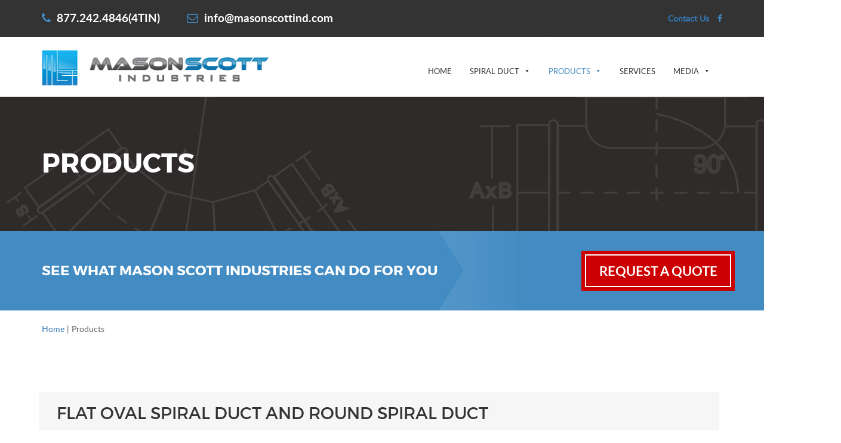

--- FILE ---
content_type: text/html; charset=UTF-8
request_url: https://www.masonscottind.com/products/
body_size: 19423
content:
<!DOCTYPE html>
<html lang="en-US">
    <head>
        <meta charset="UTF-8">
        <meta name="viewport" content="width=device-width, initial-scale=1">
        <link rel="profile" href="http://gmpg.org/xfn/11">
        <link rel="pingback" href="https://www.masonscottind.com/xmlrpc.php">
        <link href="//maxcdn.bootstrapcdn.com/font-awesome/4.2.0/css/font-awesome.min.css" rel="stylesheet">
        <link href="/wp-content/themes/maxcms/style.css" rel="stylesheet">
        <link rel="stylesheet" type="text/css" href="/wp-content/themes/maxcms_child/style.css" />
        <meta name='robots' content='index, follow, max-image-preview:large, max-snippet:-1, max-video-preview:-1' />

	<!-- This site is optimized with the Yoast SEO plugin v26.8 - https://yoast.com/product/yoast-seo-wordpress/ -->
	<title>Mason Scott Industries | Products</title>
	<meta name="description" content="FLAT OVAL SPIRAL DUCT AND ROUND SPIRAL DUCT, TIN CEILINGS, SHEET METAL AND COILS, ANGLE-CHANNEL, HVAC INSULATION, INSULATED FLEX PIPE, ADHESIVES, HARDWARE" />
	<link rel="canonical" href="https://www.masonscottind.com/products/" />
	<meta property="og:locale" content="en_US" />
	<meta property="og:type" content="article" />
	<meta property="og:title" content="Mason Scott Industries | Products" />
	<meta property="og:description" content="FLAT OVAL SPIRAL DUCT AND ROUND SPIRAL DUCT, TIN CEILINGS, SHEET METAL AND COILS, ANGLE-CHANNEL, HVAC INSULATION, INSULATED FLEX PIPE, ADHESIVES, HARDWARE" />
	<meta property="og:url" content="https://www.masonscottind.com/products/" />
	<meta property="og:site_name" content="Mason Scott Industries" />
	<meta property="article:publisher" content="https://www.facebook.com/Mason-Scott-Industries-488153997916365" />
	<meta property="article:modified_time" content="2015-07-28T21:12:33+00:00" />
	<script type="application/ld+json" class="yoast-schema-graph">{"@context":"https://schema.org","@graph":[{"@type":"WebPage","@id":"https://www.masonscottind.com/products/","url":"https://www.masonscottind.com/products/","name":"Mason Scott Industries | Products","isPartOf":{"@id":"https://www.masonscottind.com/#website"},"datePublished":"2015-04-14T14:00:45+00:00","dateModified":"2015-07-28T21:12:33+00:00","description":"FLAT OVAL SPIRAL DUCT AND ROUND SPIRAL DUCT, TIN CEILINGS, SHEET METAL AND COILS, ANGLE-CHANNEL, HVAC INSULATION, INSULATED FLEX PIPE, ADHESIVES, HARDWARE","breadcrumb":{"@id":"https://www.masonscottind.com/products/#breadcrumb"},"inLanguage":"en-US","potentialAction":[{"@type":"ReadAction","target":["https://www.masonscottind.com/products/"]}]},{"@type":"BreadcrumbList","@id":"https://www.masonscottind.com/products/#breadcrumb","itemListElement":[{"@type":"ListItem","position":1,"name":"Home","item":"https://www.masonscottind.com/"},{"@type":"ListItem","position":2,"name":"Products"}]},{"@type":"WebSite","@id":"https://www.masonscottind.com/#website","url":"https://www.masonscottind.com/","name":"Mason Scott Industries","description":"","publisher":{"@id":"https://www.masonscottind.com/#organization"},"potentialAction":[{"@type":"SearchAction","target":{"@type":"EntryPoint","urlTemplate":"https://www.masonscottind.com/?s={search_term_string}"},"query-input":{"@type":"PropertyValueSpecification","valueRequired":true,"valueName":"search_term_string"}}],"inLanguage":"en-US"},{"@type":"Organization","@id":"https://www.masonscottind.com/#organization","name":"Mason Scott Industries","url":"https://www.masonscottind.com/","logo":{"@type":"ImageObject","inLanguage":"en-US","@id":"https://www.masonscottind.com/#/schema/logo/image/","url":"https://www.masonscottind.com/wp-content/uploads/2015/10/logo.png","contentUrl":"https://www.masonscottind.com/wp-content/uploads/2015/10/logo.png","width":378,"height":59,"caption":"Mason Scott Industries"},"image":{"@id":"https://www.masonscottind.com/#/schema/logo/image/"},"sameAs":["https://www.facebook.com/Mason-Scott-Industries-488153997916365","https://www.youtube.com/channel/UCSZ56KrClamcm1az1rT7xXQ"]}]}</script>
	<!-- / Yoast SEO plugin. -->


<link rel="alternate" type="application/rss+xml" title="Mason Scott Industries &raquo; Feed" href="https://www.masonscottind.com/feed/" />
<link rel="alternate" type="application/rss+xml" title="Mason Scott Industries &raquo; Comments Feed" href="https://www.masonscottind.com/comments/feed/" />
<link rel="alternate" type="application/rss+xml" title="Mason Scott Industries &raquo; Products Comments Feed" href="https://www.masonscottind.com/products/feed/" />
<link rel="alternate" title="oEmbed (JSON)" type="application/json+oembed" href="https://www.masonscottind.com/wp-json/oembed/1.0/embed?url=https%3A%2F%2Fwww.masonscottind.com%2Fproducts%2F" />
<link rel="alternate" title="oEmbed (XML)" type="text/xml+oembed" href="https://www.masonscottind.com/wp-json/oembed/1.0/embed?url=https%3A%2F%2Fwww.masonscottind.com%2Fproducts%2F&#038;format=xml" />
		<!-- This site uses the Google Analytics by MonsterInsights plugin v9.11.1 - Using Analytics tracking - https://www.monsterinsights.com/ -->
		<!-- Note: MonsterInsights is not currently configured on this site. The site owner needs to authenticate with Google Analytics in the MonsterInsights settings panel. -->
					<!-- No tracking code set -->
				<!-- / Google Analytics by MonsterInsights -->
		<style id='wp-img-auto-sizes-contain-inline-css' type='text/css'>
img:is([sizes=auto i],[sizes^="auto," i]){contain-intrinsic-size:3000px 1500px}
/*# sourceURL=wp-img-auto-sizes-contain-inline-css */
</style>
<style id='wp-emoji-styles-inline-css' type='text/css'>

	img.wp-smiley, img.emoji {
		display: inline !important;
		border: none !important;
		box-shadow: none !important;
		height: 1em !important;
		width: 1em !important;
		margin: 0 0.07em !important;
		vertical-align: -0.1em !important;
		background: none !important;
		padding: 0 !important;
	}
/*# sourceURL=wp-emoji-styles-inline-css */
</style>
<style id='wp-block-library-inline-css' type='text/css'>
:root{--wp-block-synced-color:#7a00df;--wp-block-synced-color--rgb:122,0,223;--wp-bound-block-color:var(--wp-block-synced-color);--wp-editor-canvas-background:#ddd;--wp-admin-theme-color:#007cba;--wp-admin-theme-color--rgb:0,124,186;--wp-admin-theme-color-darker-10:#006ba1;--wp-admin-theme-color-darker-10--rgb:0,107,160.5;--wp-admin-theme-color-darker-20:#005a87;--wp-admin-theme-color-darker-20--rgb:0,90,135;--wp-admin-border-width-focus:2px}@media (min-resolution:192dpi){:root{--wp-admin-border-width-focus:1.5px}}.wp-element-button{cursor:pointer}:root .has-very-light-gray-background-color{background-color:#eee}:root .has-very-dark-gray-background-color{background-color:#313131}:root .has-very-light-gray-color{color:#eee}:root .has-very-dark-gray-color{color:#313131}:root .has-vivid-green-cyan-to-vivid-cyan-blue-gradient-background{background:linear-gradient(135deg,#00d084,#0693e3)}:root .has-purple-crush-gradient-background{background:linear-gradient(135deg,#34e2e4,#4721fb 50%,#ab1dfe)}:root .has-hazy-dawn-gradient-background{background:linear-gradient(135deg,#faaca8,#dad0ec)}:root .has-subdued-olive-gradient-background{background:linear-gradient(135deg,#fafae1,#67a671)}:root .has-atomic-cream-gradient-background{background:linear-gradient(135deg,#fdd79a,#004a59)}:root .has-nightshade-gradient-background{background:linear-gradient(135deg,#330968,#31cdcf)}:root .has-midnight-gradient-background{background:linear-gradient(135deg,#020381,#2874fc)}:root{--wp--preset--font-size--normal:16px;--wp--preset--font-size--huge:42px}.has-regular-font-size{font-size:1em}.has-larger-font-size{font-size:2.625em}.has-normal-font-size{font-size:var(--wp--preset--font-size--normal)}.has-huge-font-size{font-size:var(--wp--preset--font-size--huge)}.has-text-align-center{text-align:center}.has-text-align-left{text-align:left}.has-text-align-right{text-align:right}.has-fit-text{white-space:nowrap!important}#end-resizable-editor-section{display:none}.aligncenter{clear:both}.items-justified-left{justify-content:flex-start}.items-justified-center{justify-content:center}.items-justified-right{justify-content:flex-end}.items-justified-space-between{justify-content:space-between}.screen-reader-text{border:0;clip-path:inset(50%);height:1px;margin:-1px;overflow:hidden;padding:0;position:absolute;width:1px;word-wrap:normal!important}.screen-reader-text:focus{background-color:#ddd;clip-path:none;color:#444;display:block;font-size:1em;height:auto;left:5px;line-height:normal;padding:15px 23px 14px;text-decoration:none;top:5px;width:auto;z-index:100000}html :where(.has-border-color){border-style:solid}html :where([style*=border-top-color]){border-top-style:solid}html :where([style*=border-right-color]){border-right-style:solid}html :where([style*=border-bottom-color]){border-bottom-style:solid}html :where([style*=border-left-color]){border-left-style:solid}html :where([style*=border-width]){border-style:solid}html :where([style*=border-top-width]){border-top-style:solid}html :where([style*=border-right-width]){border-right-style:solid}html :where([style*=border-bottom-width]){border-bottom-style:solid}html :where([style*=border-left-width]){border-left-style:solid}html :where(img[class*=wp-image-]){height:auto;max-width:100%}:where(figure){margin:0 0 1em}html :where(.is-position-sticky){--wp-admin--admin-bar--position-offset:var(--wp-admin--admin-bar--height,0px)}@media screen and (max-width:600px){html :where(.is-position-sticky){--wp-admin--admin-bar--position-offset:0px}}

/*# sourceURL=wp-block-library-inline-css */
</style><style id='global-styles-inline-css' type='text/css'>
:root{--wp--preset--aspect-ratio--square: 1;--wp--preset--aspect-ratio--4-3: 4/3;--wp--preset--aspect-ratio--3-4: 3/4;--wp--preset--aspect-ratio--3-2: 3/2;--wp--preset--aspect-ratio--2-3: 2/3;--wp--preset--aspect-ratio--16-9: 16/9;--wp--preset--aspect-ratio--9-16: 9/16;--wp--preset--color--black: #000000;--wp--preset--color--cyan-bluish-gray: #abb8c3;--wp--preset--color--white: #ffffff;--wp--preset--color--pale-pink: #f78da7;--wp--preset--color--vivid-red: #cf2e2e;--wp--preset--color--luminous-vivid-orange: #ff6900;--wp--preset--color--luminous-vivid-amber: #fcb900;--wp--preset--color--light-green-cyan: #7bdcb5;--wp--preset--color--vivid-green-cyan: #00d084;--wp--preset--color--pale-cyan-blue: #8ed1fc;--wp--preset--color--vivid-cyan-blue: #0693e3;--wp--preset--color--vivid-purple: #9b51e0;--wp--preset--gradient--vivid-cyan-blue-to-vivid-purple: linear-gradient(135deg,rgb(6,147,227) 0%,rgb(155,81,224) 100%);--wp--preset--gradient--light-green-cyan-to-vivid-green-cyan: linear-gradient(135deg,rgb(122,220,180) 0%,rgb(0,208,130) 100%);--wp--preset--gradient--luminous-vivid-amber-to-luminous-vivid-orange: linear-gradient(135deg,rgb(252,185,0) 0%,rgb(255,105,0) 100%);--wp--preset--gradient--luminous-vivid-orange-to-vivid-red: linear-gradient(135deg,rgb(255,105,0) 0%,rgb(207,46,46) 100%);--wp--preset--gradient--very-light-gray-to-cyan-bluish-gray: linear-gradient(135deg,rgb(238,238,238) 0%,rgb(169,184,195) 100%);--wp--preset--gradient--cool-to-warm-spectrum: linear-gradient(135deg,rgb(74,234,220) 0%,rgb(151,120,209) 20%,rgb(207,42,186) 40%,rgb(238,44,130) 60%,rgb(251,105,98) 80%,rgb(254,248,76) 100%);--wp--preset--gradient--blush-light-purple: linear-gradient(135deg,rgb(255,206,236) 0%,rgb(152,150,240) 100%);--wp--preset--gradient--blush-bordeaux: linear-gradient(135deg,rgb(254,205,165) 0%,rgb(254,45,45) 50%,rgb(107,0,62) 100%);--wp--preset--gradient--luminous-dusk: linear-gradient(135deg,rgb(255,203,112) 0%,rgb(199,81,192) 50%,rgb(65,88,208) 100%);--wp--preset--gradient--pale-ocean: linear-gradient(135deg,rgb(255,245,203) 0%,rgb(182,227,212) 50%,rgb(51,167,181) 100%);--wp--preset--gradient--electric-grass: linear-gradient(135deg,rgb(202,248,128) 0%,rgb(113,206,126) 100%);--wp--preset--gradient--midnight: linear-gradient(135deg,rgb(2,3,129) 0%,rgb(40,116,252) 100%);--wp--preset--font-size--small: 13px;--wp--preset--font-size--medium: 20px;--wp--preset--font-size--large: 36px;--wp--preset--font-size--x-large: 42px;--wp--preset--spacing--20: 0.44rem;--wp--preset--spacing--30: 0.67rem;--wp--preset--spacing--40: 1rem;--wp--preset--spacing--50: 1.5rem;--wp--preset--spacing--60: 2.25rem;--wp--preset--spacing--70: 3.38rem;--wp--preset--spacing--80: 5.06rem;--wp--preset--shadow--natural: 6px 6px 9px rgba(0, 0, 0, 0.2);--wp--preset--shadow--deep: 12px 12px 50px rgba(0, 0, 0, 0.4);--wp--preset--shadow--sharp: 6px 6px 0px rgba(0, 0, 0, 0.2);--wp--preset--shadow--outlined: 6px 6px 0px -3px rgb(255, 255, 255), 6px 6px rgb(0, 0, 0);--wp--preset--shadow--crisp: 6px 6px 0px rgb(0, 0, 0);}:where(.is-layout-flex){gap: 0.5em;}:where(.is-layout-grid){gap: 0.5em;}body .is-layout-flex{display: flex;}.is-layout-flex{flex-wrap: wrap;align-items: center;}.is-layout-flex > :is(*, div){margin: 0;}body .is-layout-grid{display: grid;}.is-layout-grid > :is(*, div){margin: 0;}:where(.wp-block-columns.is-layout-flex){gap: 2em;}:where(.wp-block-columns.is-layout-grid){gap: 2em;}:where(.wp-block-post-template.is-layout-flex){gap: 1.25em;}:where(.wp-block-post-template.is-layout-grid){gap: 1.25em;}.has-black-color{color: var(--wp--preset--color--black) !important;}.has-cyan-bluish-gray-color{color: var(--wp--preset--color--cyan-bluish-gray) !important;}.has-white-color{color: var(--wp--preset--color--white) !important;}.has-pale-pink-color{color: var(--wp--preset--color--pale-pink) !important;}.has-vivid-red-color{color: var(--wp--preset--color--vivid-red) !important;}.has-luminous-vivid-orange-color{color: var(--wp--preset--color--luminous-vivid-orange) !important;}.has-luminous-vivid-amber-color{color: var(--wp--preset--color--luminous-vivid-amber) !important;}.has-light-green-cyan-color{color: var(--wp--preset--color--light-green-cyan) !important;}.has-vivid-green-cyan-color{color: var(--wp--preset--color--vivid-green-cyan) !important;}.has-pale-cyan-blue-color{color: var(--wp--preset--color--pale-cyan-blue) !important;}.has-vivid-cyan-blue-color{color: var(--wp--preset--color--vivid-cyan-blue) !important;}.has-vivid-purple-color{color: var(--wp--preset--color--vivid-purple) !important;}.has-black-background-color{background-color: var(--wp--preset--color--black) !important;}.has-cyan-bluish-gray-background-color{background-color: var(--wp--preset--color--cyan-bluish-gray) !important;}.has-white-background-color{background-color: var(--wp--preset--color--white) !important;}.has-pale-pink-background-color{background-color: var(--wp--preset--color--pale-pink) !important;}.has-vivid-red-background-color{background-color: var(--wp--preset--color--vivid-red) !important;}.has-luminous-vivid-orange-background-color{background-color: var(--wp--preset--color--luminous-vivid-orange) !important;}.has-luminous-vivid-amber-background-color{background-color: var(--wp--preset--color--luminous-vivid-amber) !important;}.has-light-green-cyan-background-color{background-color: var(--wp--preset--color--light-green-cyan) !important;}.has-vivid-green-cyan-background-color{background-color: var(--wp--preset--color--vivid-green-cyan) !important;}.has-pale-cyan-blue-background-color{background-color: var(--wp--preset--color--pale-cyan-blue) !important;}.has-vivid-cyan-blue-background-color{background-color: var(--wp--preset--color--vivid-cyan-blue) !important;}.has-vivid-purple-background-color{background-color: var(--wp--preset--color--vivid-purple) !important;}.has-black-border-color{border-color: var(--wp--preset--color--black) !important;}.has-cyan-bluish-gray-border-color{border-color: var(--wp--preset--color--cyan-bluish-gray) !important;}.has-white-border-color{border-color: var(--wp--preset--color--white) !important;}.has-pale-pink-border-color{border-color: var(--wp--preset--color--pale-pink) !important;}.has-vivid-red-border-color{border-color: var(--wp--preset--color--vivid-red) !important;}.has-luminous-vivid-orange-border-color{border-color: var(--wp--preset--color--luminous-vivid-orange) !important;}.has-luminous-vivid-amber-border-color{border-color: var(--wp--preset--color--luminous-vivid-amber) !important;}.has-light-green-cyan-border-color{border-color: var(--wp--preset--color--light-green-cyan) !important;}.has-vivid-green-cyan-border-color{border-color: var(--wp--preset--color--vivid-green-cyan) !important;}.has-pale-cyan-blue-border-color{border-color: var(--wp--preset--color--pale-cyan-blue) !important;}.has-vivid-cyan-blue-border-color{border-color: var(--wp--preset--color--vivid-cyan-blue) !important;}.has-vivid-purple-border-color{border-color: var(--wp--preset--color--vivid-purple) !important;}.has-vivid-cyan-blue-to-vivid-purple-gradient-background{background: var(--wp--preset--gradient--vivid-cyan-blue-to-vivid-purple) !important;}.has-light-green-cyan-to-vivid-green-cyan-gradient-background{background: var(--wp--preset--gradient--light-green-cyan-to-vivid-green-cyan) !important;}.has-luminous-vivid-amber-to-luminous-vivid-orange-gradient-background{background: var(--wp--preset--gradient--luminous-vivid-amber-to-luminous-vivid-orange) !important;}.has-luminous-vivid-orange-to-vivid-red-gradient-background{background: var(--wp--preset--gradient--luminous-vivid-orange-to-vivid-red) !important;}.has-very-light-gray-to-cyan-bluish-gray-gradient-background{background: var(--wp--preset--gradient--very-light-gray-to-cyan-bluish-gray) !important;}.has-cool-to-warm-spectrum-gradient-background{background: var(--wp--preset--gradient--cool-to-warm-spectrum) !important;}.has-blush-light-purple-gradient-background{background: var(--wp--preset--gradient--blush-light-purple) !important;}.has-blush-bordeaux-gradient-background{background: var(--wp--preset--gradient--blush-bordeaux) !important;}.has-luminous-dusk-gradient-background{background: var(--wp--preset--gradient--luminous-dusk) !important;}.has-pale-ocean-gradient-background{background: var(--wp--preset--gradient--pale-ocean) !important;}.has-electric-grass-gradient-background{background: var(--wp--preset--gradient--electric-grass) !important;}.has-midnight-gradient-background{background: var(--wp--preset--gradient--midnight) !important;}.has-small-font-size{font-size: var(--wp--preset--font-size--small) !important;}.has-medium-font-size{font-size: var(--wp--preset--font-size--medium) !important;}.has-large-font-size{font-size: var(--wp--preset--font-size--large) !important;}.has-x-large-font-size{font-size: var(--wp--preset--font-size--x-large) !important;}
/*# sourceURL=global-styles-inline-css */
</style>

<style id='classic-theme-styles-inline-css' type='text/css'>
/*! This file is auto-generated */
.wp-block-button__link{color:#fff;background-color:#32373c;border-radius:9999px;box-shadow:none;text-decoration:none;padding:calc(.667em + 2px) calc(1.333em + 2px);font-size:1.125em}.wp-block-file__button{background:#32373c;color:#fff;text-decoration:none}
/*# sourceURL=/wp-includes/css/classic-themes.min.css */
</style>
<link rel='stylesheet' id='contact-form-7-css' href='https://www.masonscottind.com/wp-content/plugins/contact-form-7/includes/css/styles.css' type='text/css' media='all' />
<link rel='stylesheet' id='magnific-popup-au-css' href='https://www.masonscottind.com/wp-content/plugins/easy-youtube-gallery/assets/lib/magnific-popup/magnific-popup.min.css' type='text/css' media='all' />
<link rel='stylesheet' id='easy-youtube-gallery-css' href='https://www.masonscottind.com/wp-content/plugins/easy-youtube-gallery/assets/css/eytg.min.css' type='text/css' media='all' />
<link rel='stylesheet' id='dashicons-css' href='https://www.masonscottind.com/wp-includes/css/dashicons.min.css' type='text/css' media='all' />
<link rel='stylesheet' id='bootstrap-css-css' href='https://www.masonscottind.com/wp-content/themes/maxcms/css/bootstrap.min.css' type='text/css' media='all' />
<link rel='stylesheet' id='maxcms-style-css' href='https://www.masonscottind.com/wp-content/themes/maxcms_child/style.css' type='text/css' media='all' />
<script type="text/javascript" src="https://www.masonscottind.com/wp-includes/js/jquery/jquery.min.js" id="jquery-core-js"></script>
<script type="text/javascript" src="https://www.masonscottind.com/wp-includes/js/jquery/jquery-migrate.min.js" id="jquery-migrate-js"></script>
<script type="text/javascript" src="//www.masonscottind.com/wp-content/plugins/revslider/sr6/assets/js/rbtools.min.js" async id="tp-tools-js"></script>
<script type="text/javascript" src="//www.masonscottind.com/wp-content/plugins/revslider/sr6/assets/js/rs6.min.js" async id="revmin-js"></script>
<link rel="https://api.w.org/" href="https://www.masonscottind.com/wp-json/" /><link rel="alternate" title="JSON" type="application/json" href="https://www.masonscottind.com/wp-json/wp/v2/pages/39" /><link rel="EditURI" type="application/rsd+xml" title="RSD" href="https://www.masonscottind.com/xmlrpc.php?rsd" />

<link rel='shortlink' href='https://www.masonscottind.com/?p=39' />
<link rel="shortcut icon" type="image/x-icon" href="/favicon.ico" />
<meta name="generator" content="Powered by Slider Revolution 6.7.40 - responsive, Mobile-Friendly Slider Plugin for WordPress with comfortable drag and drop interface." />
<link rel="icon" href="https://www.masonscottind.com/wp-content/uploads/2021/05/cropped-favicon-512x512-1-32x32.jpg" sizes="32x32" />
<link rel="icon" href="https://www.masonscottind.com/wp-content/uploads/2021/05/cropped-favicon-512x512-1-192x192.jpg" sizes="192x192" />
<link rel="apple-touch-icon" href="https://www.masonscottind.com/wp-content/uploads/2021/05/cropped-favicon-512x512-1-180x180.jpg" />
<meta name="msapplication-TileImage" content="https://www.masonscottind.com/wp-content/uploads/2021/05/cropped-favicon-512x512-1-270x270.jpg" />
<script>function setREVStartSize(e){
			//window.requestAnimationFrame(function() {
				window.RSIW = window.RSIW===undefined ? window.innerWidth : window.RSIW;
				window.RSIH = window.RSIH===undefined ? window.innerHeight : window.RSIH;
				try {
					var pw = document.getElementById(e.c).parentNode.offsetWidth,
						newh;
					pw = pw===0 || isNaN(pw) || (e.l=="fullwidth" || e.layout=="fullwidth") ? window.RSIW : pw;
					e.tabw = e.tabw===undefined ? 0 : parseInt(e.tabw);
					e.thumbw = e.thumbw===undefined ? 0 : parseInt(e.thumbw);
					e.tabh = e.tabh===undefined ? 0 : parseInt(e.tabh);
					e.thumbh = e.thumbh===undefined ? 0 : parseInt(e.thumbh);
					e.tabhide = e.tabhide===undefined ? 0 : parseInt(e.tabhide);
					e.thumbhide = e.thumbhide===undefined ? 0 : parseInt(e.thumbhide);
					e.mh = e.mh===undefined || e.mh=="" || e.mh==="auto" ? 0 : parseInt(e.mh,0);
					if(e.layout==="fullscreen" || e.l==="fullscreen")
						newh = Math.max(e.mh,window.RSIH);
					else{
						e.gw = Array.isArray(e.gw) ? e.gw : [e.gw];
						for (var i in e.rl) if (e.gw[i]===undefined || e.gw[i]===0) e.gw[i] = e.gw[i-1];
						e.gh = e.el===undefined || e.el==="" || (Array.isArray(e.el) && e.el.length==0)? e.gh : e.el;
						e.gh = Array.isArray(e.gh) ? e.gh : [e.gh];
						for (var i in e.rl) if (e.gh[i]===undefined || e.gh[i]===0) e.gh[i] = e.gh[i-1];
											
						var nl = new Array(e.rl.length),
							ix = 0,
							sl;
						e.tabw = e.tabhide>=pw ? 0 : e.tabw;
						e.thumbw = e.thumbhide>=pw ? 0 : e.thumbw;
						e.tabh = e.tabhide>=pw ? 0 : e.tabh;
						e.thumbh = e.thumbhide>=pw ? 0 : e.thumbh;
						for (var i in e.rl) nl[i] = e.rl[i]<window.RSIW ? 0 : e.rl[i];
						sl = nl[0];
						for (var i in nl) if (sl>nl[i] && nl[i]>0) { sl = nl[i]; ix=i;}
						var m = pw>(e.gw[ix]+e.tabw+e.thumbw) ? 1 : (pw-(e.tabw+e.thumbw)) / (e.gw[ix]);
						newh =  (e.gh[ix] * m) + (e.tabh + e.thumbh);
					}
					var el = document.getElementById(e.c);
					if (el!==null && el) el.style.height = newh+"px";
					el = document.getElementById(e.c+"_wrapper");
					if (el!==null && el) {
						el.style.height = newh+"px";
						el.style.display = "block";
					}
				} catch(e){
					console.log("Failure at Presize of Slider:" + e)
				}
			//});
		  };</script>
<style type="text/css">/** Friday 12th October 2018 16:24:49 UTC (core) **//** THIS FILE IS AUTOMATICALLY GENERATED - DO NOT MAKE MANUAL EDITS! **//** Custom CSS should be added to Mega Menu > Menu Themes > Custom Styling **/#mega-menu-wrap-primary, #mega-menu-wrap-primary #mega-menu-primary, #mega-menu-wrap-primary #mega-menu-primary ul.mega-sub-menu, #mega-menu-wrap-primary #mega-menu-primary li.mega-menu-item, #mega-menu-wrap-primary #mega-menu-primary li.mega-menu-row, #mega-menu-wrap-primary #mega-menu-primary li.mega-menu-column, #mega-menu-wrap-primary #mega-menu-primary a.mega-menu-link {-moz-transition: none;-o-transition: none;-webkit-transition: none;transition: none;-webkit-border-radius: 0 0 0 0;-moz-border-radius: 0 0 0 0;-ms-border-radius: 0 0 0 0;-o-border-radius: 0 0 0 0;border-radius: 0 0 0 0;-webkit-box-shadow: none;-moz-box-shadow: none;-ms-box-shadow: none;-o-box-shadow: none;box-shadow: none;background: none;border: 0;bottom: auto;box-sizing: border-box;clip: auto;color: #666;display: block;float: none;font-family: inherit;font-size: 14px;height: auto;left: auto;line-height: 7.1;list-style-type: none;margin: 0;min-height: auto;max-height: none;opacity: 1;outline: none;overflow: visible;padding: 0;position: relative;pointer-events: auto;right: auto;text-align: left;text-decoration: none;text-transform: none;transform: none;top: auto;vertical-align: baseline;visibility: inherit;width: auto;word-wrap: break-word;}#mega-menu-wrap-primary:before, #mega-menu-wrap-primary #mega-menu-primary:before, #mega-menu-wrap-primary #mega-menu-primary ul.mega-sub-menu:before, #mega-menu-wrap-primary #mega-menu-primary li.mega-menu-item:before, #mega-menu-wrap-primary #mega-menu-primary li.mega-menu-row:before, #mega-menu-wrap-primary #mega-menu-primary li.mega-menu-column:before, #mega-menu-wrap-primary #mega-menu-primary a.mega-menu-link:before, #mega-menu-wrap-primary:after, #mega-menu-wrap-primary #mega-menu-primary:after, #mega-menu-wrap-primary #mega-menu-primary ul.mega-sub-menu:after, #mega-menu-wrap-primary #mega-menu-primary li.mega-menu-item:after, #mega-menu-wrap-primary #mega-menu-primary li.mega-menu-row:after, #mega-menu-wrap-primary #mega-menu-primary li.mega-menu-column:after, #mega-menu-wrap-primary #mega-menu-primary a.mega-menu-link:after {display: none;}#mega-menu-wrap-primary {background: rgba(34, 34, 34, 0);-webkit-border-radius: 0px 0px 0px 0px;-moz-border-radius: 0px 0px 0px 0px;-ms-border-radius: 0px 0px 0px 0px;-o-border-radius: 0px 0px 0px 0px;border-radius: 0px 0px 0px 0px;}#mega-menu-wrap-primary.mega-keyboard-navigation .mega-menu-toggle:focus, #mega-menu-wrap-primary.mega-keyboard-navigation #mega-menu-primary a:focus, #mega-menu-wrap-primary.mega-keyboard-navigation #mega-menu-primary input:focus {-webkit-box-shadow: inset 0px 0px 3px 1px #0ff;-moz-box-shadow: inset 0px 0px 3px 1px #0ff;-ms-box-shadow: inset 0px 0px 3px 1px #0ff;-o-box-shadow: inset 0px 0px 3px 1px #0ff;box-shadow: inset 0px 0px 3px 1px #0ff;}#mega-menu-wrap-primary #mega-menu-primary {visibility: visible;text-align: right;padding: 0px 0px 0px 0;}@media only screen and (max-width: 767px) {#mega-menu-wrap-primary #mega-menu-primary {padding: 0;}}#mega-menu-wrap-primary #mega-menu-primary a.mega-menu-link {cursor: pointer;display: inline;}#mega-menu-wrap-primary #mega-menu-primary a.mega-menu-link .mega-description-group {vertical-align: middle;display: inline-block;transition: none;}#mega-menu-wrap-primary #mega-menu-primary a.mega-menu-link .mega-description-group .mega-menu-title, #mega-menu-wrap-primary #mega-menu-primary a.mega-menu-link .mega-description-group .mega-menu-description {transition: none;line-height: 1.5;display: block;}#mega-menu-wrap-primary #mega-menu-primary a.mega-menu-link .mega-description-group .mega-menu-description {font-style: italic;font-size: 0.8em;text-transform: none;font-weight: normal;}#mega-menu-wrap-primary #mega-menu-primary li.mega-menu-item.mega-icon-top > a.mega-menu-link {display: table-cell;vertical-align: middle;line-height: initial;}#mega-menu-wrap-primary #mega-menu-primary li.mega-menu-item.mega-icon-top > a.mega-menu-link:before {display: block;margin: 0 0 6px 0;text-align: center;}#mega-menu-wrap-primary #mega-menu-primary li.mega-menu-item.mega-icon-top > a.mega-menu-link > span.mega-title-below {display: inline-block;transition: none;}@media only screen and (max-width: 767px) {#mega-menu-wrap-primary #mega-menu-primary > li.mega-menu-item.mega-icon-top > a.mega-menu-link {display: block;line-height: 40px;}#mega-menu-wrap-primary #mega-menu-primary > li.mega-menu-item.mega-icon-top > a.mega-menu-link:before {display: inline-block;margin: 0 6px 0 0;text-align: left;}}#mega-menu-wrap-primary #mega-menu-primary li.mega-menu-item.mega-icon-right > a.mega-menu-link:before {float: right;margin: 0 0 0 6px;}#mega-menu-wrap-primary #mega-menu-primary > li.mega-animating > ul.mega-sub-menu {pointer-events: none;}#mega-menu-wrap-primary #mega-menu-primary li.mega-disable-link > a.mega-menu-link, #mega-menu-wrap-primary #mega-menu-primary li.mega-menu-megamenu li.mega-disable-link > a.mega-menu-link {cursor: default;}#mega-menu-wrap-primary #mega-menu-primary li.mega-menu-item-has-children.mega-disable-link > a.mega-menu-link {cursor: pointer;}#mega-menu-wrap-primary #mega-menu-primary p {margin-bottom: 10px;}#mega-menu-wrap-primary #mega-menu-primary input, #mega-menu-wrap-primary #mega-menu-primary img {max-width: 100%;}#mega-menu-wrap-primary #mega-menu-primary li.mega-menu-item > ul.mega-sub-menu {display: block;visibility: hidden;opacity: 1;pointer-events: auto;}@media only screen and (min-width: 768px) {#mega-menu-wrap-primary #mega-menu-primary[data-effect="fade"] li.mega-menu-item > ul.mega-sub-menu {opacity: 0;transition-duration: 200ms;transition-timing-function: ease-in;transition-property: opacity, visibility;}#mega-menu-wrap-primary #mega-menu-primary[data-effect="fade"].mega-no-js li.mega-menu-item:hover > ul.mega-sub-menu, #mega-menu-wrap-primary #mega-menu-primary[data-effect="fade"].mega-no-js li.mega-menu-item:focus > ul.mega-sub-menu, #mega-menu-wrap-primary #mega-menu-primary[data-effect="fade"] li.mega-menu-item.mega-toggle-on > ul.mega-sub-menu, #mega-menu-wrap-primary #mega-menu-primary[data-effect="fade"] li.mega-menu-item.mega-menu-megamenu.mega-toggle-on ul.mega-sub-menu {opacity: 1;}#mega-menu-wrap-primary #mega-menu-primary[data-effect="fade_up"] li.mega-menu-item.mega-menu-megamenu > ul.mega-sub-menu, #mega-menu-wrap-primary #mega-menu-primary[data-effect="fade_up"] li.mega-menu-item.mega-menu-flyout ul.mega-sub-menu {opacity: 0;margin-top: 10px;transition-duration: 200ms;transition-timing-function: ease-in;transition-property: opacity, margin-top, visibility;}#mega-menu-wrap-primary #mega-menu-primary[data-effect="fade_up"].mega-no-js li.mega-menu-item:hover > ul.mega-sub-menu, #mega-menu-wrap-primary #mega-menu-primary[data-effect="fade_up"].mega-no-js li.mega-menu-item:focus > ul.mega-sub-menu, #mega-menu-wrap-primary #mega-menu-primary[data-effect="fade_up"] li.mega-menu-item.mega-toggle-on > ul.mega-sub-menu, #mega-menu-wrap-primary #mega-menu-primary[data-effect="fade_up"] li.mega-menu-item.mega-menu-megamenu.mega-toggle-on ul.mega-sub-menu {opacity: 1;margin-top: 0;}#mega-menu-wrap-primary #mega-menu-primary[data-effect="slide_up"] li.mega-menu-item.mega-menu-megamenu > ul.mega-sub-menu, #mega-menu-wrap-primary #mega-menu-primary[data-effect="slide_up"] li.mega-menu-item.mega-menu-flyout ul.mega-sub-menu {margin-top: 10px;transition-duration: 200ms;transition-timing-function: ease-in;transition-property: margin-top, visibility;}#mega-menu-wrap-primary #mega-menu-primary[data-effect="slide_up"].mega-no-js li.mega-menu-item:hover > ul.mega-sub-menu, #mega-menu-wrap-primary #mega-menu-primary[data-effect="slide_up"].mega-no-js li.mega-menu-item:focus > ul.mega-sub-menu, #mega-menu-wrap-primary #mega-menu-primary[data-effect="slide_up"] li.mega-menu-item.mega-toggle-on > ul.mega-sub-menu, #mega-menu-wrap-primary #mega-menu-primary[data-effect="slide_up"] li.mega-menu-item.mega-menu-megamenu.mega-toggle-on ul.mega-sub-menu {margin-top: 0;}}#mega-menu-wrap-primary #mega-menu-primary.mega-no-js li.mega-menu-item:hover > ul.mega-sub-menu, #mega-menu-wrap-primary #mega-menu-primary.mega-no-js li.mega-menu-item:focus > ul.mega-sub-menu, #mega-menu-wrap-primary #mega-menu-primary li.mega-menu-item.mega-toggle-on > ul.mega-sub-menu {visibility: visible;}#mega-menu-wrap-primary #mega-menu-primary li.mega-menu-item.mega-menu-megamenu ul.mega-sub-menu ul.mega-sub-menu {visibility: inherit;opacity: 1;}#mega-menu-wrap-primary #mega-menu-primary li.mega-menu-item a[class^='dashicons']:before {font-family: dashicons;}#mega-menu-wrap-primary #mega-menu-primary li.mega-menu-item a.mega-menu-link:before {display: inline-block;font: inherit;font-family: dashicons;position: static;margin: 0 6px 0 0px;vertical-align: top;-webkit-font-smoothing: antialiased;-moz-osx-font-smoothing: grayscale;color: inherit;background: transparent;height: auto;width: auto;top: auto;}#mega-menu-wrap-primary #mega-menu-primary li.mega-menu-item.mega-hide-text a.mega-menu-link:before {margin: 0;}#mega-menu-wrap-primary #mega-menu-primary li.mega-menu-item.mega-hide-text li.mega-menu-item a.mega-menu-link:before {margin: 0 6px 0 0;}#mega-menu-wrap-primary #mega-menu-primary li.mega-align-bottom-left.mega-toggle-on > a.mega-menu-link {-webkit-border-radius: 0px 0px 0 0;-moz-border-radius: 0px 0px 0 0;-ms-border-radius: 0px 0px 0 0;-o-border-radius: 0px 0px 0 0;border-radius: 0px 0px 0 0;}#mega-menu-wrap-primary #mega-menu-primary li.mega-align-bottom-right > ul.mega-sub-menu {right: 0;}#mega-menu-wrap-primary #mega-menu-primary li.mega-align-bottom-right.mega-toggle-on > a.mega-menu-link {-webkit-border-radius: 0px 0px 0 0;-moz-border-radius: 0px 0px 0 0;-ms-border-radius: 0px 0px 0 0;-o-border-radius: 0px 0px 0 0;border-radius: 0px 0px 0 0;}#mega-menu-wrap-primary #mega-menu-primary > li.mega-menu-megamenu.mega-menu-item {position: static;}#mega-menu-wrap-primary #mega-menu-primary > li.mega-menu-item {margin: 0 10px 0 0;display: inline-block;height: auto;vertical-align: middle;}#mega-menu-wrap-primary #mega-menu-primary > li.mega-menu-item.mega-item-align-right {float: right;}@media only screen and (min-width: 768px) {#mega-menu-wrap-primary #mega-menu-primary > li.mega-menu-item.mega-item-align-right {margin: 0 0 0 10px;}}@media only screen and (min-width: 768px) {#mega-menu-wrap-primary #mega-menu-primary > li.mega-menu-item.mega-item-align-float-left {float: left;}}#mega-menu-wrap-primary #mega-menu-primary > li.mega-menu-item.mega-toggle-on > a.mega-menu-link, #mega-menu-wrap-primary #mega-menu-primary > li.mega-menu-item > a.mega-menu-link:hover, #mega-menu-wrap-primary #mega-menu-primary > li.mega-menu-item > a.mega-menu-link:focus {background: rgba(51, 51, 51, 0);color: #418bc2;font-weight: normal;text-decoration: none;border-color: rgba(255, 255, 255, 0);}@media only screen and (max-width: 767px) {#mega-menu-wrap-primary #mega-menu-primary > li.mega-menu-item.mega-toggle-on > a.mega-menu-link, #mega-menu-wrap-primary #mega-menu-primary > li.mega-menu-item > a.mega-menu-link:hover, #mega-menu-wrap-primary #mega-menu-primary > li.mega-menu-item > a.mega-menu-link:focus {color: #418bc2;background: rgba(51, 51, 51, 0);}}#mega-menu-wrap-primary #mega-menu-primary > li.mega-menu-item.mega-current-menu-item > a.mega-menu-link, #mega-menu-wrap-primary #mega-menu-primary > li.mega-menu-item.mega-current-menu-ancestor > a.mega-menu-link, #mega-menu-wrap-primary #mega-menu-primary > li.mega-menu-item.mega-current-page-ancestor > a.mega-menu-link {background: rgba(51, 51, 51, 0);color: #418bc2;font-weight: normal;text-decoration: none;border-color: rgba(255, 255, 255, 0);}@media only screen and (max-width: 767px) {#mega-menu-wrap-primary #mega-menu-primary > li.mega-menu-item.mega-current-menu-item > a.mega-menu-link, #mega-menu-wrap-primary #mega-menu-primary > li.mega-menu-item.mega-current-menu-ancestor > a.mega-menu-link, #mega-menu-wrap-primary #mega-menu-primary > li.mega-menu-item.mega-current-page-ancestor > a.mega-menu-link {color: #418bc2;background: rgba(51, 51, 51, 0);}}#mega-menu-wrap-primary #mega-menu-primary > li.mega-menu-item > a.mega-menu-link {border-top: 0px solid rgba(255, 255, 255, 0);border-left: 0px solid rgba(255, 255, 255, 0);border-right: 0px solid rgba(255, 255, 255, 0);border-bottom: 0px solid rgba(255, 255, 255, 0);outline: none;text-decoration: none;padding: 10px 10px 20px 10px;line-height: 40px;font-weight: normal;height: 40px;vertical-align: baseline;text-align: left;width: auto;display: block;color: #333;text-transform: uppercase;text-decoration: none;background: rgba(0, 0, 0, 0);-webkit-border-radius: 0px 0px 0px 0px;-moz-border-radius: 0px 0px 0px 0px;-ms-border-radius: 0px 0px 0px 0px;-o-border-radius: 0px 0px 0px 0px;border-radius: 0px 0px 0px 0px;font-family: inherit;font-size: 13px;}@media only screen and (min-width: 768px) {#mega-menu-wrap-primary #mega-menu-primary > li.mega-menu-item.mega-multi-line > a.mega-menu-link {line-height: inherit;display: table-cell;vertical-align: middle;}}@media only screen and (max-width: 767px) {#mega-menu-wrap-primary #mega-menu-primary > li.mega-menu-item.mega-multi-line > a.mega-menu-link br {display: none;}}@media only screen and (max-width: 767px) {#mega-menu-wrap-primary #mega-menu-primary > li.mega-menu-item {display: list-item;margin: 0;clear: both;border: 0;}#mega-menu-wrap-primary #mega-menu-primary > li.mega-menu-item.mega-item-align-right {float: none;}#mega-menu-wrap-primary #mega-menu-primary > li.mega-menu-item > a.mega-menu-link {-webkit-border-radius: 0 0 0 0;-moz-border-radius: 0 0 0 0;-ms-border-radius: 0 0 0 0;-o-border-radius: 0 0 0 0;border-radius: 0 0 0 0;border: 0;margin: 0;line-height: 40px;height: 40px;padding: 0 10px;background: transparent;text-align: left;color: #333;font-size: 13px;}}#mega-menu-wrap-primary #mega-menu-primary li.mega-menu-megamenu > ul.mega-sub-menu > li.mega-menu-row {width: 100%;float: left;}#mega-menu-wrap-primary #mega-menu-primary li.mega-menu-megamenu > ul.mega-sub-menu > li.mega-menu-row .mega-menu-column {float: left;min-height: 1px;}@media only screen and (min-width: 768px) {#mega-menu-wrap-primary #mega-menu-primary li.mega-menu-megamenu > ul.mega-sub-menu > li.mega-menu-row > ul.mega-sub-menu > li.mega-menu-columns-1-of-1 {width: 100%;}#mega-menu-wrap-primary #mega-menu-primary li.mega-menu-megamenu > ul.mega-sub-menu > li.mega-menu-row > ul.mega-sub-menu > li.mega-menu-columns-1-of-2 {width: 50%;}#mega-menu-wrap-primary #mega-menu-primary li.mega-menu-megamenu > ul.mega-sub-menu > li.mega-menu-row > ul.mega-sub-menu > li.mega-menu-columns-2-of-2 {width: 100%;}#mega-menu-wrap-primary #mega-menu-primary li.mega-menu-megamenu > ul.mega-sub-menu > li.mega-menu-row > ul.mega-sub-menu > li.mega-menu-columns-1-of-3 {width: 33.33333%;}#mega-menu-wrap-primary #mega-menu-primary li.mega-menu-megamenu > ul.mega-sub-menu > li.mega-menu-row > ul.mega-sub-menu > li.mega-menu-columns-2-of-3 {width: 66.66667%;}#mega-menu-wrap-primary #mega-menu-primary li.mega-menu-megamenu > ul.mega-sub-menu > li.mega-menu-row > ul.mega-sub-menu > li.mega-menu-columns-3-of-3 {width: 100%;}#mega-menu-wrap-primary #mega-menu-primary li.mega-menu-megamenu > ul.mega-sub-menu > li.mega-menu-row > ul.mega-sub-menu > li.mega-menu-columns-1-of-4 {width: 25%;}#mega-menu-wrap-primary #mega-menu-primary li.mega-menu-megamenu > ul.mega-sub-menu > li.mega-menu-row > ul.mega-sub-menu > li.mega-menu-columns-2-of-4 {width: 50%;}#mega-menu-wrap-primary #mega-menu-primary li.mega-menu-megamenu > ul.mega-sub-menu > li.mega-menu-row > ul.mega-sub-menu > li.mega-menu-columns-3-of-4 {width: 75%;}#mega-menu-wrap-primary #mega-menu-primary li.mega-menu-megamenu > ul.mega-sub-menu > li.mega-menu-row > ul.mega-sub-menu > li.mega-menu-columns-4-of-4 {width: 100%;}#mega-menu-wrap-primary #mega-menu-primary li.mega-menu-megamenu > ul.mega-sub-menu > li.mega-menu-row > ul.mega-sub-menu > li.mega-menu-columns-1-of-5 {width: 20%;}#mega-menu-wrap-primary #mega-menu-primary li.mega-menu-megamenu > ul.mega-sub-menu > li.mega-menu-row > ul.mega-sub-menu > li.mega-menu-columns-2-of-5 {width: 40%;}#mega-menu-wrap-primary #mega-menu-primary li.mega-menu-megamenu > ul.mega-sub-menu > li.mega-menu-row > ul.mega-sub-menu > li.mega-menu-columns-3-of-5 {width: 60%;}#mega-menu-wrap-primary #mega-menu-primary li.mega-menu-megamenu > ul.mega-sub-menu > li.mega-menu-row > ul.mega-sub-menu > li.mega-menu-columns-4-of-5 {width: 80%;}#mega-menu-wrap-primary #mega-menu-primary li.mega-menu-megamenu > ul.mega-sub-menu > li.mega-menu-row > ul.mega-sub-menu > li.mega-menu-columns-5-of-5 {width: 100%;}#mega-menu-wrap-primary #mega-menu-primary li.mega-menu-megamenu > ul.mega-sub-menu > li.mega-menu-row > ul.mega-sub-menu > li.mega-menu-columns-1-of-6 {width: 16.66667%;}#mega-menu-wrap-primary #mega-menu-primary li.mega-menu-megamenu > ul.mega-sub-menu > li.mega-menu-row > ul.mega-sub-menu > li.mega-menu-columns-2-of-6 {width: 33.33333%;}#mega-menu-wrap-primary #mega-menu-primary li.mega-menu-megamenu > ul.mega-sub-menu > li.mega-menu-row > ul.mega-sub-menu > li.mega-menu-columns-3-of-6 {width: 50%;}#mega-menu-wrap-primary #mega-menu-primary li.mega-menu-megamenu > ul.mega-sub-menu > li.mega-menu-row > ul.mega-sub-menu > li.mega-menu-columns-4-of-6 {width: 66.66667%;}#mega-menu-wrap-primary #mega-menu-primary li.mega-menu-megamenu > ul.mega-sub-menu > li.mega-menu-row > ul.mega-sub-menu > li.mega-menu-columns-5-of-6 {width: 83.33333%;}#mega-menu-wrap-primary #mega-menu-primary li.mega-menu-megamenu > ul.mega-sub-menu > li.mega-menu-row > ul.mega-sub-menu > li.mega-menu-columns-6-of-6 {width: 100%;}#mega-menu-wrap-primary #mega-menu-primary li.mega-menu-megamenu > ul.mega-sub-menu > li.mega-menu-row > ul.mega-sub-menu > li.mega-menu-columns-1-of-7 {width: 14.28571%;}#mega-menu-wrap-primary #mega-menu-primary li.mega-menu-megamenu > ul.mega-sub-menu > li.mega-menu-row > ul.mega-sub-menu > li.mega-menu-columns-2-of-7 {width: 28.57143%;}#mega-menu-wrap-primary #mega-menu-primary li.mega-menu-megamenu > ul.mega-sub-menu > li.mega-menu-row > ul.mega-sub-menu > li.mega-menu-columns-3-of-7 {width: 42.85714%;}#mega-menu-wrap-primary #mega-menu-primary li.mega-menu-megamenu > ul.mega-sub-menu > li.mega-menu-row > ul.mega-sub-menu > li.mega-menu-columns-4-of-7 {width: 57.14286%;}#mega-menu-wrap-primary #mega-menu-primary li.mega-menu-megamenu > ul.mega-sub-menu > li.mega-menu-row > ul.mega-sub-menu > li.mega-menu-columns-5-of-7 {width: 71.42857%;}#mega-menu-wrap-primary #mega-menu-primary li.mega-menu-megamenu > ul.mega-sub-menu > li.mega-menu-row > ul.mega-sub-menu > li.mega-menu-columns-6-of-7 {width: 85.71429%;}#mega-menu-wrap-primary #mega-menu-primary li.mega-menu-megamenu > ul.mega-sub-menu > li.mega-menu-row > ul.mega-sub-menu > li.mega-menu-columns-7-of-7 {width: 100%;}#mega-menu-wrap-primary #mega-menu-primary li.mega-menu-megamenu > ul.mega-sub-menu > li.mega-menu-row > ul.mega-sub-menu > li.mega-menu-columns-1-of-8 {width: 12.5%;}#mega-menu-wrap-primary #mega-menu-primary li.mega-menu-megamenu > ul.mega-sub-menu > li.mega-menu-row > ul.mega-sub-menu > li.mega-menu-columns-2-of-8 {width: 25%;}#mega-menu-wrap-primary #mega-menu-primary li.mega-menu-megamenu > ul.mega-sub-menu > li.mega-menu-row > ul.mega-sub-menu > li.mega-menu-columns-3-of-8 {width: 37.5%;}#mega-menu-wrap-primary #mega-menu-primary li.mega-menu-megamenu > ul.mega-sub-menu > li.mega-menu-row > ul.mega-sub-menu > li.mega-menu-columns-4-of-8 {width: 50%;}#mega-menu-wrap-primary #mega-menu-primary li.mega-menu-megamenu > ul.mega-sub-menu > li.mega-menu-row > ul.mega-sub-menu > li.mega-menu-columns-5-of-8 {width: 62.5%;}#mega-menu-wrap-primary #mega-menu-primary li.mega-menu-megamenu > ul.mega-sub-menu > li.mega-menu-row > ul.mega-sub-menu > li.mega-menu-columns-6-of-8 {width: 75%;}#mega-menu-wrap-primary #mega-menu-primary li.mega-menu-megamenu > ul.mega-sub-menu > li.mega-menu-row > ul.mega-sub-menu > li.mega-menu-columns-7-of-8 {width: 87.5%;}#mega-menu-wrap-primary #mega-menu-primary li.mega-menu-megamenu > ul.mega-sub-menu > li.mega-menu-row > ul.mega-sub-menu > li.mega-menu-columns-8-of-8 {width: 100%;}#mega-menu-wrap-primary #mega-menu-primary li.mega-menu-megamenu > ul.mega-sub-menu > li.mega-menu-row > ul.mega-sub-menu > li.mega-menu-columns-1-of-9 {width: 11.11111%;}#mega-menu-wrap-primary #mega-menu-primary li.mega-menu-megamenu > ul.mega-sub-menu > li.mega-menu-row > ul.mega-sub-menu > li.mega-menu-columns-2-of-9 {width: 22.22222%;}#mega-menu-wrap-primary #mega-menu-primary li.mega-menu-megamenu > ul.mega-sub-menu > li.mega-menu-row > ul.mega-sub-menu > li.mega-menu-columns-3-of-9 {width: 33.33333%;}#mega-menu-wrap-primary #mega-menu-primary li.mega-menu-megamenu > ul.mega-sub-menu > li.mega-menu-row > ul.mega-sub-menu > li.mega-menu-columns-4-of-9 {width: 44.44444%;}#mega-menu-wrap-primary #mega-menu-primary li.mega-menu-megamenu > ul.mega-sub-menu > li.mega-menu-row > ul.mega-sub-menu > li.mega-menu-columns-5-of-9 {width: 55.55556%;}#mega-menu-wrap-primary #mega-menu-primary li.mega-menu-megamenu > ul.mega-sub-menu > li.mega-menu-row > ul.mega-sub-menu > li.mega-menu-columns-6-of-9 {width: 66.66667%;}#mega-menu-wrap-primary #mega-menu-primary li.mega-menu-megamenu > ul.mega-sub-menu > li.mega-menu-row > ul.mega-sub-menu > li.mega-menu-columns-7-of-9 {width: 77.77778%;}#mega-menu-wrap-primary #mega-menu-primary li.mega-menu-megamenu > ul.mega-sub-menu > li.mega-menu-row > ul.mega-sub-menu > li.mega-menu-columns-8-of-9 {width: 88.88889%;}#mega-menu-wrap-primary #mega-menu-primary li.mega-menu-megamenu > ul.mega-sub-menu > li.mega-menu-row > ul.mega-sub-menu > li.mega-menu-columns-9-of-9 {width: 100%;}#mega-menu-wrap-primary #mega-menu-primary li.mega-menu-megamenu > ul.mega-sub-menu > li.mega-menu-row > ul.mega-sub-menu > li.mega-menu-columns-1-of-10 {width: 10%;}#mega-menu-wrap-primary #mega-menu-primary li.mega-menu-megamenu > ul.mega-sub-menu > li.mega-menu-row > ul.mega-sub-menu > li.mega-menu-columns-2-of-10 {width: 20%;}#mega-menu-wrap-primary #mega-menu-primary li.mega-menu-megamenu > ul.mega-sub-menu > li.mega-menu-row > ul.mega-sub-menu > li.mega-menu-columns-3-of-10 {width: 30%;}#mega-menu-wrap-primary #mega-menu-primary li.mega-menu-megamenu > ul.mega-sub-menu > li.mega-menu-row > ul.mega-sub-menu > li.mega-menu-columns-4-of-10 {width: 40%;}#mega-menu-wrap-primary #mega-menu-primary li.mega-menu-megamenu > ul.mega-sub-menu > li.mega-menu-row > ul.mega-sub-menu > li.mega-menu-columns-5-of-10 {width: 50%;}#mega-menu-wrap-primary #mega-menu-primary li.mega-menu-megamenu > ul.mega-sub-menu > li.mega-menu-row > ul.mega-sub-menu > li.mega-menu-columns-6-of-10 {width: 60%;}#mega-menu-wrap-primary #mega-menu-primary li.mega-menu-megamenu > ul.mega-sub-menu > li.mega-menu-row > ul.mega-sub-menu > li.mega-menu-columns-7-of-10 {width: 70%;}#mega-menu-wrap-primary #mega-menu-primary li.mega-menu-megamenu > ul.mega-sub-menu > li.mega-menu-row > ul.mega-sub-menu > li.mega-menu-columns-8-of-10 {width: 80%;}#mega-menu-wrap-primary #mega-menu-primary li.mega-menu-megamenu > ul.mega-sub-menu > li.mega-menu-row > ul.mega-sub-menu > li.mega-menu-columns-9-of-10 {width: 90%;}#mega-menu-wrap-primary #mega-menu-primary li.mega-menu-megamenu > ul.mega-sub-menu > li.mega-menu-row > ul.mega-sub-menu > li.mega-menu-columns-10-of-10 {width: 100%;}#mega-menu-wrap-primary #mega-menu-primary li.mega-menu-megamenu > ul.mega-sub-menu > li.mega-menu-row > ul.mega-sub-menu > li.mega-menu-columns-1-of-11 {width: 9.09091%;}#mega-menu-wrap-primary #mega-menu-primary li.mega-menu-megamenu > ul.mega-sub-menu > li.mega-menu-row > ul.mega-sub-menu > li.mega-menu-columns-2-of-11 {width: 18.18182%;}#mega-menu-wrap-primary #mega-menu-primary li.mega-menu-megamenu > ul.mega-sub-menu > li.mega-menu-row > ul.mega-sub-menu > li.mega-menu-columns-3-of-11 {width: 27.27273%;}#mega-menu-wrap-primary #mega-menu-primary li.mega-menu-megamenu > ul.mega-sub-menu > li.mega-menu-row > ul.mega-sub-menu > li.mega-menu-columns-4-of-11 {width: 36.36364%;}#mega-menu-wrap-primary #mega-menu-primary li.mega-menu-megamenu > ul.mega-sub-menu > li.mega-menu-row > ul.mega-sub-menu > li.mega-menu-columns-5-of-11 {width: 45.45455%;}#mega-menu-wrap-primary #mega-menu-primary li.mega-menu-megamenu > ul.mega-sub-menu > li.mega-menu-row > ul.mega-sub-menu > li.mega-menu-columns-6-of-11 {width: 54.54545%;}#mega-menu-wrap-primary #mega-menu-primary li.mega-menu-megamenu > ul.mega-sub-menu > li.mega-menu-row > ul.mega-sub-menu > li.mega-menu-columns-7-of-11 {width: 63.63636%;}#mega-menu-wrap-primary #mega-menu-primary li.mega-menu-megamenu > ul.mega-sub-menu > li.mega-menu-row > ul.mega-sub-menu > li.mega-menu-columns-8-of-11 {width: 72.72727%;}#mega-menu-wrap-primary #mega-menu-primary li.mega-menu-megamenu > ul.mega-sub-menu > li.mega-menu-row > ul.mega-sub-menu > li.mega-menu-columns-9-of-11 {width: 81.81818%;}#mega-menu-wrap-primary #mega-menu-primary li.mega-menu-megamenu > ul.mega-sub-menu > li.mega-menu-row > ul.mega-sub-menu > li.mega-menu-columns-10-of-11 {width: 90.90909%;}#mega-menu-wrap-primary #mega-menu-primary li.mega-menu-megamenu > ul.mega-sub-menu > li.mega-menu-row > ul.mega-sub-menu > li.mega-menu-columns-11-of-11 {width: 100%;}#mega-menu-wrap-primary #mega-menu-primary li.mega-menu-megamenu > ul.mega-sub-menu > li.mega-menu-row > ul.mega-sub-menu > li.mega-menu-columns-1-of-12 {width: 8.33333%;}#mega-menu-wrap-primary #mega-menu-primary li.mega-menu-megamenu > ul.mega-sub-menu > li.mega-menu-row > ul.mega-sub-menu > li.mega-menu-columns-2-of-12 {width: 16.66667%;}#mega-menu-wrap-primary #mega-menu-primary li.mega-menu-megamenu > ul.mega-sub-menu > li.mega-menu-row > ul.mega-sub-menu > li.mega-menu-columns-3-of-12 {width: 25%;}#mega-menu-wrap-primary #mega-menu-primary li.mega-menu-megamenu > ul.mega-sub-menu > li.mega-menu-row > ul.mega-sub-menu > li.mega-menu-columns-4-of-12 {width: 33.33333%;}#mega-menu-wrap-primary #mega-menu-primary li.mega-menu-megamenu > ul.mega-sub-menu > li.mega-menu-row > ul.mega-sub-menu > li.mega-menu-columns-5-of-12 {width: 41.66667%;}#mega-menu-wrap-primary #mega-menu-primary li.mega-menu-megamenu > ul.mega-sub-menu > li.mega-menu-row > ul.mega-sub-menu > li.mega-menu-columns-6-of-12 {width: 50%;}#mega-menu-wrap-primary #mega-menu-primary li.mega-menu-megamenu > ul.mega-sub-menu > li.mega-menu-row > ul.mega-sub-menu > li.mega-menu-columns-7-of-12 {width: 58.33333%;}#mega-menu-wrap-primary #mega-menu-primary li.mega-menu-megamenu > ul.mega-sub-menu > li.mega-menu-row > ul.mega-sub-menu > li.mega-menu-columns-8-of-12 {width: 66.66667%;}#mega-menu-wrap-primary #mega-menu-primary li.mega-menu-megamenu > ul.mega-sub-menu > li.mega-menu-row > ul.mega-sub-menu > li.mega-menu-columns-9-of-12 {width: 75%;}#mega-menu-wrap-primary #mega-menu-primary li.mega-menu-megamenu > ul.mega-sub-menu > li.mega-menu-row > ul.mega-sub-menu > li.mega-menu-columns-10-of-12 {width: 83.33333%;}#mega-menu-wrap-primary #mega-menu-primary li.mega-menu-megamenu > ul.mega-sub-menu > li.mega-menu-row > ul.mega-sub-menu > li.mega-menu-columns-11-of-12 {width: 91.66667%;}#mega-menu-wrap-primary #mega-menu-primary li.mega-menu-megamenu > ul.mega-sub-menu > li.mega-menu-row > ul.mega-sub-menu > li.mega-menu-columns-12-of-12 {width: 100%;}}@media only screen and (max-width: 767px) {#mega-menu-wrap-primary #mega-menu-primary li.mega-menu-megamenu > ul.mega-sub-menu > li.mega-menu-row > ul.mega-sub-menu > li.mega-menu-column {width: 50%;}#mega-menu-wrap-primary #mega-menu-primary li.mega-menu-megamenu > ul.mega-sub-menu > li.mega-menu-row > ul.mega-sub-menu > li.mega-menu-column.mega-menu-clear {clear: left;}}#mega-menu-wrap-primary #mega-menu-primary li.mega-menu-megamenu > ul.mega-sub-menu > li.mega-menu-row .mega-menu-column > ul.mega-sub-menu > li.mega-menu-item {padding: 15px 15px 15px 15px;width: 100%;}#mega-menu-wrap-primary #mega-menu-primary > li.mega-menu-megamenu > ul.mega-sub-menu {z-index: 999;-webkit-border-radius: 0px 0px 0px 0px;-moz-border-radius: 0px 0px 0px 0px;-ms-border-radius: 0px 0px 0px 0px;-o-border-radius: 0px 0px 0px 0px;border-radius: 0px 0px 0px 0px;background: #f1f1f1;padding: 0px 0px 0px 0px;position: absolute;width: 100%;border-top: 0px solid #fff;border-left: 0px solid #fff;border-right: 0px solid #fff;border-bottom: 0px solid #fff;max-width: none;left: 0;}@media only screen and (max-width: 767px) {#mega-menu-wrap-primary #mega-menu-primary > li.mega-menu-megamenu > ul.mega-sub-menu {float: left;position: static;width: 100%;}}@media only screen and (min-width: 768px) {#mega-menu-wrap-primary #mega-menu-primary > li.mega-menu-megamenu > ul.mega-sub-menu li.mega-menu-columns-1-of-1 {width: 100%;}#mega-menu-wrap-primary #mega-menu-primary > li.mega-menu-megamenu > ul.mega-sub-menu li.mega-menu-columns-1-of-2 {width: 50%;}#mega-menu-wrap-primary #mega-menu-primary > li.mega-menu-megamenu > ul.mega-sub-menu li.mega-menu-columns-2-of-2 {width: 100%;}#mega-menu-wrap-primary #mega-menu-primary > li.mega-menu-megamenu > ul.mega-sub-menu li.mega-menu-columns-1-of-3 {width: 33.33333%;}#mega-menu-wrap-primary #mega-menu-primary > li.mega-menu-megamenu > ul.mega-sub-menu li.mega-menu-columns-2-of-3 {width: 66.66667%;}#mega-menu-wrap-primary #mega-menu-primary > li.mega-menu-megamenu > ul.mega-sub-menu li.mega-menu-columns-3-of-3 {width: 100%;}#mega-menu-wrap-primary #mega-menu-primary > li.mega-menu-megamenu > ul.mega-sub-menu li.mega-menu-columns-1-of-4 {width: 25%;}#mega-menu-wrap-primary #mega-menu-primary > li.mega-menu-megamenu > ul.mega-sub-menu li.mega-menu-columns-2-of-4 {width: 50%;}#mega-menu-wrap-primary #mega-menu-primary > li.mega-menu-megamenu > ul.mega-sub-menu li.mega-menu-columns-3-of-4 {width: 75%;}#mega-menu-wrap-primary #mega-menu-primary > li.mega-menu-megamenu > ul.mega-sub-menu li.mega-menu-columns-4-of-4 {width: 100%;}#mega-menu-wrap-primary #mega-menu-primary > li.mega-menu-megamenu > ul.mega-sub-menu li.mega-menu-columns-1-of-5 {width: 20%;}#mega-menu-wrap-primary #mega-menu-primary > li.mega-menu-megamenu > ul.mega-sub-menu li.mega-menu-columns-2-of-5 {width: 40%;}#mega-menu-wrap-primary #mega-menu-primary > li.mega-menu-megamenu > ul.mega-sub-menu li.mega-menu-columns-3-of-5 {width: 60%;}#mega-menu-wrap-primary #mega-menu-primary > li.mega-menu-megamenu > ul.mega-sub-menu li.mega-menu-columns-4-of-5 {width: 80%;}#mega-menu-wrap-primary #mega-menu-primary > li.mega-menu-megamenu > ul.mega-sub-menu li.mega-menu-columns-5-of-5 {width: 100%;}#mega-menu-wrap-primary #mega-menu-primary > li.mega-menu-megamenu > ul.mega-sub-menu li.mega-menu-columns-1-of-6 {width: 16.66667%;}#mega-menu-wrap-primary #mega-menu-primary > li.mega-menu-megamenu > ul.mega-sub-menu li.mega-menu-columns-2-of-6 {width: 33.33333%;}#mega-menu-wrap-primary #mega-menu-primary > li.mega-menu-megamenu > ul.mega-sub-menu li.mega-menu-columns-3-of-6 {width: 50%;}#mega-menu-wrap-primary #mega-menu-primary > li.mega-menu-megamenu > ul.mega-sub-menu li.mega-menu-columns-4-of-6 {width: 66.66667%;}#mega-menu-wrap-primary #mega-menu-primary > li.mega-menu-megamenu > ul.mega-sub-menu li.mega-menu-columns-5-of-6 {width: 83.33333%;}#mega-menu-wrap-primary #mega-menu-primary > li.mega-menu-megamenu > ul.mega-sub-menu li.mega-menu-columns-6-of-6 {width: 100%;}#mega-menu-wrap-primary #mega-menu-primary > li.mega-menu-megamenu > ul.mega-sub-menu li.mega-menu-columns-1-of-7 {width: 14.28571%;}#mega-menu-wrap-primary #mega-menu-primary > li.mega-menu-megamenu > ul.mega-sub-menu li.mega-menu-columns-2-of-7 {width: 28.57143%;}#mega-menu-wrap-primary #mega-menu-primary > li.mega-menu-megamenu > ul.mega-sub-menu li.mega-menu-columns-3-of-7 {width: 42.85714%;}#mega-menu-wrap-primary #mega-menu-primary > li.mega-menu-megamenu > ul.mega-sub-menu li.mega-menu-columns-4-of-7 {width: 57.14286%;}#mega-menu-wrap-primary #mega-menu-primary > li.mega-menu-megamenu > ul.mega-sub-menu li.mega-menu-columns-5-of-7 {width: 71.42857%;}#mega-menu-wrap-primary #mega-menu-primary > li.mega-menu-megamenu > ul.mega-sub-menu li.mega-menu-columns-6-of-7 {width: 85.71429%;}#mega-menu-wrap-primary #mega-menu-primary > li.mega-menu-megamenu > ul.mega-sub-menu li.mega-menu-columns-7-of-7 {width: 100%;}#mega-menu-wrap-primary #mega-menu-primary > li.mega-menu-megamenu > ul.mega-sub-menu li.mega-menu-columns-1-of-8 {width: 12.5%;}#mega-menu-wrap-primary #mega-menu-primary > li.mega-menu-megamenu > ul.mega-sub-menu li.mega-menu-columns-2-of-8 {width: 25%;}#mega-menu-wrap-primary #mega-menu-primary > li.mega-menu-megamenu > ul.mega-sub-menu li.mega-menu-columns-3-of-8 {width: 37.5%;}#mega-menu-wrap-primary #mega-menu-primary > li.mega-menu-megamenu > ul.mega-sub-menu li.mega-menu-columns-4-of-8 {width: 50%;}#mega-menu-wrap-primary #mega-menu-primary > li.mega-menu-megamenu > ul.mega-sub-menu li.mega-menu-columns-5-of-8 {width: 62.5%;}#mega-menu-wrap-primary #mega-menu-primary > li.mega-menu-megamenu > ul.mega-sub-menu li.mega-menu-columns-6-of-8 {width: 75%;}#mega-menu-wrap-primary #mega-menu-primary > li.mega-menu-megamenu > ul.mega-sub-menu li.mega-menu-columns-7-of-8 {width: 87.5%;}#mega-menu-wrap-primary #mega-menu-primary > li.mega-menu-megamenu > ul.mega-sub-menu li.mega-menu-columns-8-of-8 {width: 100%;}#mega-menu-wrap-primary #mega-menu-primary > li.mega-menu-megamenu > ul.mega-sub-menu li.mega-menu-columns-1-of-9 {width: 11.11111%;}#mega-menu-wrap-primary #mega-menu-primary > li.mega-menu-megamenu > ul.mega-sub-menu li.mega-menu-columns-2-of-9 {width: 22.22222%;}#mega-menu-wrap-primary #mega-menu-primary > li.mega-menu-megamenu > ul.mega-sub-menu li.mega-menu-columns-3-of-9 {width: 33.33333%;}#mega-menu-wrap-primary #mega-menu-primary > li.mega-menu-megamenu > ul.mega-sub-menu li.mega-menu-columns-4-of-9 {width: 44.44444%;}#mega-menu-wrap-primary #mega-menu-primary > li.mega-menu-megamenu > ul.mega-sub-menu li.mega-menu-columns-5-of-9 {width: 55.55556%;}#mega-menu-wrap-primary #mega-menu-primary > li.mega-menu-megamenu > ul.mega-sub-menu li.mega-menu-columns-6-of-9 {width: 66.66667%;}#mega-menu-wrap-primary #mega-menu-primary > li.mega-menu-megamenu > ul.mega-sub-menu li.mega-menu-columns-7-of-9 {width: 77.77778%;}#mega-menu-wrap-primary #mega-menu-primary > li.mega-menu-megamenu > ul.mega-sub-menu li.mega-menu-columns-8-of-9 {width: 88.88889%;}#mega-menu-wrap-primary #mega-menu-primary > li.mega-menu-megamenu > ul.mega-sub-menu li.mega-menu-columns-9-of-9 {width: 100%;}}#mega-menu-wrap-primary #mega-menu-primary > li.mega-menu-megamenu > ul.mega-sub-menu .mega-description-group .mega-menu-description {margin: 5px 0;}#mega-menu-wrap-primary #mega-menu-primary > li.mega-menu-megamenu > ul.mega-sub-menu > li.mega-menu-item ul.mega-sub-menu {clear: both;}#mega-menu-wrap-primary #mega-menu-primary > li.mega-menu-megamenu > ul.mega-sub-menu > li.mega-menu-item ul.mega-sub-menu li.mega-menu-item ul.mega-sub-menu {margin-left: 10px;}#mega-menu-wrap-primary #mega-menu-primary > li.mega-menu-megamenu > ul.mega-sub-menu li.mega-menu-column > ul.mega-sub-menu ul.mega-sub-menu ul.mega-sub-menu {margin-left: 10px;}#mega-menu-wrap-primary #mega-menu-primary > li.mega-menu-megamenu > ul.mega-sub-menu > li.mega-menu-item, #mega-menu-wrap-primary #mega-menu-primary > li.mega-menu-megamenu > ul.mega-sub-menu li.mega-menu-column > ul.mega-sub-menu > li.mega-menu-item {color: #666;font-family: inherit;font-size: 14px;display: block;float: left;clear: none;padding: 15px 15px 15px 15px;vertical-align: top;}#mega-menu-wrap-primary #mega-menu-primary > li.mega-menu-megamenu > ul.mega-sub-menu > li.mega-menu-item.mega-menu-clear, #mega-menu-wrap-primary #mega-menu-primary > li.mega-menu-megamenu > ul.mega-sub-menu li.mega-menu-column > ul.mega-sub-menu > li.mega-menu-item.mega-menu-clear {clear: left;}#mega-menu-wrap-primary #mega-menu-primary > li.mega-menu-megamenu > ul.mega-sub-menu > li.mega-menu-item h4.mega-block-title, #mega-menu-wrap-primary #mega-menu-primary > li.mega-menu-megamenu > ul.mega-sub-menu li.mega-menu-column > ul.mega-sub-menu > li.mega-menu-item h4.mega-block-title {color: #555;font-family: inherit;font-size: 16px;text-transform: uppercase;text-decoration: none;font-weight: bold;margin: 0px 0px 0px 0px;padding: 0px 0px 5px 0px;vertical-align: top;display: block;visibility: inherit;border-top: 0px solid #555;border-left: 0px solid #555;border-right: 0px solid #555;border-bottom: 0px solid #555;}#mega-menu-wrap-primary #mega-menu-primary > li.mega-menu-megamenu > ul.mega-sub-menu > li.mega-menu-item > a.mega-menu-link, #mega-menu-wrap-primary #mega-menu-primary > li.mega-menu-megamenu > ul.mega-sub-menu li.mega-menu-column > ul.mega-sub-menu > li.mega-menu-item > a.mega-menu-link {/* Mega Menu > Menu Themes > Mega Menus > Second Level Menu Items */color: #555;font-family: inherit;font-size: 16px;text-transform: uppercase;text-decoration: none;font-weight: bold;margin: 0px 0px 0px 0px;padding: 0px 0px 0px 0px;vertical-align: top;display: block;border-top: 0px solid #555;border-left: 0px solid #555;border-right: 0px solid #555;border-bottom: 0px solid #555;}#mega-menu-wrap-primary #mega-menu-primary > li.mega-menu-megamenu > ul.mega-sub-menu > li.mega-menu-item > a.mega-menu-link:hover, #mega-menu-wrap-primary #mega-menu-primary > li.mega-menu-megamenu > ul.mega-sub-menu li.mega-menu-column > ul.mega-sub-menu > li.mega-menu-item > a.mega-menu-link:hover, #mega-menu-wrap-primary #mega-menu-primary > li.mega-menu-megamenu > ul.mega-sub-menu > li.mega-menu-item > a.mega-menu-link:focus, #mega-menu-wrap-primary #mega-menu-primary > li.mega-menu-megamenu > ul.mega-sub-menu li.mega-menu-column > ul.mega-sub-menu > li.mega-menu-item > a.mega-menu-link:focus {/* Mega Menu > Menu Themes > Mega Menus > Second Level Menu Items (Hover) */color: #555;font-weight: bold;text-decoration: none;background: rgba(0, 0, 0, 0);}#mega-menu-wrap-primary #mega-menu-primary > li.mega-menu-megamenu > ul.mega-sub-menu > li.mega-menu-item li.mega-menu-item > a.mega-menu-link, #mega-menu-wrap-primary #mega-menu-primary > li.mega-menu-megamenu > ul.mega-sub-menu li.mega-menu-column > ul.mega-sub-menu > li.mega-menu-item li.mega-menu-item > a.mega-menu-link {/* Mega Menu > Menu Themes > Mega Menus > Third Level Menu Items */color: #666;font-family: inherit;font-size: 14px;text-transform: none;text-decoration: none;font-weight: normal;margin: 0;padding: 0px 0px 0px 0px;vertical-align: top;display: block;}#mega-menu-wrap-primary #mega-menu-primary > li.mega-menu-megamenu > ul.mega-sub-menu > li.mega-menu-item li.mega-menu-item > a.mega-menu-link:hover, #mega-menu-wrap-primary #mega-menu-primary > li.mega-menu-megamenu > ul.mega-sub-menu li.mega-menu-column > ul.mega-sub-menu > li.mega-menu-item li.mega-menu-item > a.mega-menu-link:hover, #mega-menu-wrap-primary #mega-menu-primary > li.mega-menu-megamenu > ul.mega-sub-menu > li.mega-menu-item li.mega-menu-item > a.mega-menu-link:focus, #mega-menu-wrap-primary #mega-menu-primary > li.mega-menu-megamenu > ul.mega-sub-menu li.mega-menu-column > ul.mega-sub-menu > li.mega-menu-item li.mega-menu-item > a.mega-menu-link:focus {/* Mega Menu > Menu Themes > Mega Menus > Third Level Menu Items (Hover) */color: #666;font-weight: normal;text-decoration: none;background: rgba(0, 0, 0, 0);}@media only screen and (max-width: 767px) {#mega-menu-wrap-primary #mega-menu-primary > li.mega-menu-megamenu > ul.mega-sub-menu {border: 0;padding: 10px;-webkit-border-radius: 0 0 0 0;-moz-border-radius: 0 0 0 0;-ms-border-radius: 0 0 0 0;-o-border-radius: 0 0 0 0;border-radius: 0 0 0 0;}#mega-menu-wrap-primary #mega-menu-primary > li.mega-menu-megamenu > ul.mega-sub-menu > li.mega-menu-item {width: 50%;}#mega-menu-wrap-primary #mega-menu-primary > li.mega-menu-megamenu > ul.mega-sub-menu > li:nth-child(odd) {clear: left;}}#mega-menu-wrap-primary #mega-menu-primary > li.mega-menu-megamenu.mega-no-headers > ul.mega-sub-menu > li.mega-menu-item > a.mega-menu-link {color: #666;font-family: inherit;font-size: 14px;text-transform: none;text-decoration: none;font-weight: normal;margin: 0;border: 0;padding: 0px 0px 0px 0px;vertical-align: top;display: block;}#mega-menu-wrap-primary #mega-menu-primary > li.mega-menu-megamenu.mega-no-headers > ul.mega-sub-menu > li.mega-menu-item > a.mega-menu-link:hover, #mega-menu-wrap-primary #mega-menu-primary > li.mega-menu-megamenu.mega-no-headers > ul.mega-sub-menu > li.mega-menu-item > a.mega-menu-link:focus {color: #666;font-weight: normal;text-decoration: none;background: rgba(0, 0, 0, 0);}#mega-menu-wrap-primary #mega-menu-primary > li.mega-menu-flyout ul.mega-sub-menu {z-index: 999;position: absolute;width: 300px;border-top: 10px solid #418bc2;border-left: 0px solid #418bc2;border-right: 0px solid #418bc2;border-bottom: 0px solid #418bc2;padding: 0px 0px 0px 0px;background: #fff;max-width: none;}@media only screen and (max-width: 767px) {#mega-menu-wrap-primary #mega-menu-primary > li.mega-menu-flyout ul.mega-sub-menu {float: left;position: static;width: 100%;padding: 0;border: 0;}}#mega-menu-wrap-primary #mega-menu-primary > li.mega-menu-flyout ul.mega-sub-menu li.mega-menu-item {/* Hide divider on last menu item */border-bottom: 1px solid rgba(242, 242, 242, 0.97);}#mega-menu-wrap-primary #mega-menu-primary > li.mega-menu-flyout ul.mega-sub-menu li.mega-menu-item:last-child {border-bottom: 0;-webkit-box-shadow: none;-moz-box-shadow: none;-ms-box-shadow: none;-o-box-shadow: none;box-shadow: none;}@media only screen and (max-width: 767px) {#mega-menu-wrap-primary #mega-menu-primary > li.mega-menu-flyout ul.mega-sub-menu li.mega-menu-item {clear: both;}}#mega-menu-wrap-primary #mega-menu-primary > li.mega-menu-flyout ul.mega-sub-menu li.mega-menu-item a.mega-menu-link {display: block;background: #fff;color: #333;font-family: inherit;font-size: 14px;font-weight: normal;padding: 0px 10px 0px 10px;line-height: 35px;text-decoration: none;text-transform: uppercase;vertical-align: baseline;}#mega-menu-wrap-primary #mega-menu-primary > li.mega-menu-flyout ul.mega-sub-menu li.mega-menu-item:first-child > a.mega-menu-link {border-top-left-radius: 0px;border-top-right-radius: 0px;}@media only screen and (max-width: 767px) {#mega-menu-wrap-primary #mega-menu-primary > li.mega-menu-flyout ul.mega-sub-menu li.mega-menu-item:first-child > a.mega-menu-link {border-top-left-radius: 0;border-top-right-radius: 0;}}#mega-menu-wrap-primary #mega-menu-primary > li.mega-menu-flyout ul.mega-sub-menu li.mega-menu-item:last-child > a.mega-menu-link {border-bottom-right-radius: 0px;border-bottom-left-radius: 0px;}@media only screen and (max-width: 767px) {#mega-menu-wrap-primary #mega-menu-primary > li.mega-menu-flyout ul.mega-sub-menu li.mega-menu-item:last-child > a.mega-menu-link {border-bottom-right-radius: 0;border-bottom-left-radius: 0;}}#mega-menu-wrap-primary #mega-menu-primary > li.mega-menu-flyout ul.mega-sub-menu li.mega-menu-item a.mega-menu-link:hover, #mega-menu-wrap-primary #mega-menu-primary > li.mega-menu-flyout ul.mega-sub-menu li.mega-menu-item a.mega-menu-link:focus {background: #fff;font-weight: normal;text-decoration: none;color: #418bc2;}#mega-menu-wrap-primary #mega-menu-primary > li.mega-menu-flyout ul.mega-sub-menu li.mega-menu-item ul.mega-sub-menu {position: absolute;left: 100%;top: 0;}@media only screen and (max-width: 767px) {#mega-menu-wrap-primary #mega-menu-primary > li.mega-menu-flyout ul.mega-sub-menu li.mega-menu-item ul.mega-sub-menu {position: static;left: 0;width: 100%;}#mega-menu-wrap-primary #mega-menu-primary > li.mega-menu-flyout ul.mega-sub-menu li.mega-menu-item ul.mega-sub-menu a.mega-menu-link {padding-left: 20px;}}#mega-menu-wrap-primary #mega-menu-primary li.mega-menu-item-has-children > a.mega-menu-link:after, #mega-menu-wrap-primary #mega-menu-primary li.mega-menu-item-has-children > a.mega-menu-link span.mega-indicator:after {content: '\f140';display: inline-block;font-family: dashicons;margin: 0 0 0 6px;vertical-align: top;-webkit-font-smoothing: antialiased;-moz-osx-font-smoothing: grayscale;transform: rotate(0);color: inherit;position: relative;background: transparent;height: auto;width: auto;}#mega-menu-wrap-primary #mega-menu-primary li.mega-menu-item-has-children > a.mega-menu-link > span.mega-indicator {display: none;float: right;height: auto;width: auto;background: transparent;position: relative;pointer-events: auto;}#mega-menu-wrap-primary #mega-menu-primary li.mega-menu-item-has-children > a.mega-menu-link > span.mega-indicator:after {content: '\f142';}@media only screen and (max-width: 767px) {#mega-menu-wrap-primary #mega-menu-primary li.mega-menu-item-has-children a.mega-menu-link:after {float: right;}#mega-menu-wrap-primary #mega-menu-primary li.mega-menu-item-has-children.mega-toggle-on > a.mega-menu-link:after {display: none;}#mega-menu-wrap-primary #mega-menu-primary li.mega-menu-item-has-children.mega-toggle-on > a.mega-menu-link > span.mega-indicator {display: inline-block;}#mega-menu-wrap-primary #mega-menu-primary li.mega-menu-item-has-children.mega-hide-sub-menu-on-mobile > a.mega-menu-link:after {display: none;}}#mega-menu-wrap-primary #mega-menu-primary li.mega-menu-megamenu:not(.mega-menu-tabbed) li.mega-menu-item-has-children > a.mega-menu-link:after, #mega-menu-wrap-primary #mega-menu-primary li.mega-menu-item-has-children.mega-hide-arrow > a.mega-menu-link:after {display: none;}#mega-menu-wrap-primary #mega-menu-primary li.mega-menu-item li.mega-menu-item-has-children > a.mega-menu-link:after {content: '\f139';float: right;}@media only screen and (max-width: 767px) {#mega-menu-wrap-primary #mega-menu-primary li.mega-menu-item li.mega-menu-item-has-children > a.mega-menu-link:after {content: '\f140';}}#mega-menu-wrap-primary #mega-menu-primary li.mega-menu-flyout.mega-align-bottom-right li.mega-menu-item a.mega-menu-link {text-align: right;}@media only screen and (max-width: 767px) {#mega-menu-wrap-primary #mega-menu-primary li.mega-menu-flyout.mega-align-bottom-right li.mega-menu-item a.mega-menu-link {text-align: left;}}#mega-menu-wrap-primary #mega-menu-primary li.mega-menu-flyout.mega-align-bottom-right li.mega-menu-item a.mega-menu-link:before {float: right;margin: 0 0 0 6px;}@media only screen and (max-width: 767px) {#mega-menu-wrap-primary #mega-menu-primary li.mega-menu-flyout.mega-align-bottom-right li.mega-menu-item a.mega-menu-link:before {float: left;margin: 0 6px 0 0;}}#mega-menu-wrap-primary #mega-menu-primary li.mega-menu-flyout.mega-align-bottom-right li.mega-menu-item-has-children > a.mega-menu-link:after {content: '\f141';float: left;margin: 0;}@media only screen and (max-width: 767px) {#mega-menu-wrap-primary #mega-menu-primary li.mega-menu-flyout.mega-align-bottom-right li.mega-menu-item-has-children > a.mega-menu-link:after {content: '\f140';float: right;}}#mega-menu-wrap-primary #mega-menu-primary li.mega-menu-flyout.mega-align-bottom-right ul.mega-sub-menu li.mega-menu-item ul.mega-sub-menu {left: -100%;top: 0;}#mega-menu-wrap-primary #mega-menu-primary li[class^='mega-lang-item'] > a.mega-menu-link > img {display: inline;}#mega-menu-wrap-primary #mega-menu-primary a.mega-menu-link > img.wpml-ls-flag, #mega-menu-wrap-primary #mega-menu-primary a.mega-menu-link > img.iclflag {display: inline;margin-right: 8px;}@media only screen and (max-width: 767px) {#mega-menu-wrap-primary #mega-menu-primary li.mega-hide-on-mobile, #mega-menu-wrap-primary #mega-menu-primary > li.mega-menu-megamenu > ul.mega-sub-menu > li.mega-hide-on-mobile {display: none;}}@media only screen and (min-width: 768px) {#mega-menu-wrap-primary #mega-menu-primary li.mega-hide-on-desktop, #mega-menu-wrap-primary #mega-menu-primary > li.mega-menu-megamenu > ul.mega-sub-menu > li.mega-hide-on-desktop {display: none;}}@media only screen and (max-width: 767px) {#mega-menu-wrap-primary:after {content: "";display: table;clear: both;}}#mega-menu-wrap-primary .mega-menu-toggle {display: none;z-index: 1;cursor: pointer;background: rgba(34, 34, 34, 0);-webkit-border-radius: 2px 2px 2px 2px;-moz-border-radius: 2px 2px 2px 2px;-ms-border-radius: 2px 2px 2px 2px;-o-border-radius: 2px 2px 2px 2px;border-radius: 2px 2px 2px 2px;line-height: 40px;height: 40px;text-align: left;-webkit-touch-callout: none;-webkit-user-select: none;-khtml-user-select: none;-moz-user-select: none;-ms-user-select: none;-webkit-tap-highlight-color: transparent;outline: none;white-space: nowrap;}#mega-menu-wrap-primary .mega-menu-toggle img {max-width: 100%;padding: 0;}@media only screen and (max-width: 767px) {#mega-menu-wrap-primary .mega-menu-toggle {display: -webkit-box;display: -ms-flexbox;display: -webkit-flex;display: flex;}}#mega-menu-wrap-primary .mega-menu-toggle .mega-toggle-blocks-left, #mega-menu-wrap-primary .mega-menu-toggle .mega-toggle-blocks-center, #mega-menu-wrap-primary .mega-menu-toggle .mega-toggle-blocks-right {display: -webkit-box;display: -ms-flexbox;display: -webkit-flex;display: flex;-ms-flex-preferred-size: 33.33%;-webkit-flex-basis: 33.33%;flex-basis: 33.33%;}#mega-menu-wrap-primary .mega-menu-toggle .mega-toggle-blocks-left {-webkit-box-flex: 1;-ms-flex: 1;-webkit-flex: 1;flex: 1;-webkit-box-pack: start;-ms-flex-pack: start;-webkit-justify-content: flex-start;justify-content: flex-start;}#mega-menu-wrap-primary .mega-menu-toggle .mega-toggle-blocks-left .mega-toggle-block {margin-left: 6px;}#mega-menu-wrap-primary .mega-menu-toggle .mega-toggle-blocks-center {-webkit-box-pack: center;-ms-flex-pack: center;-webkit-justify-content: center;justify-content: center;}#mega-menu-wrap-primary .mega-menu-toggle .mega-toggle-blocks-center .mega-toggle-block {margin-left: 3px;margin-right: 3px;}#mega-menu-wrap-primary .mega-menu-toggle .mega-toggle-blocks-right {-webkit-box-flex: 1;-ms-flex: 1;-webkit-flex: 1;flex: 1;-webkit-box-pack: end;-ms-flex-pack: end;-webkit-justify-content: flex-end;justify-content: flex-end;}#mega-menu-wrap-primary .mega-menu-toggle .mega-toggle-blocks-right .mega-toggle-block {margin-right: 6px;}#mega-menu-wrap-primary .mega-menu-toggle .mega-toggle-block {display: -webkit-box;display: -ms-flexbox;display: -webkit-flex;display: flex;height: 100%;-webkit-align-self: center;-ms-flex-item-align: center;align-self: center;-ms-flex-negative: 0;-webkit-flex-shrink: 0;flex-shrink: 0;}@media only screen and (max-width: 767px) {#mega-menu-wrap-primary .mega-menu-toggle + #mega-menu-primary {display: none;}#mega-menu-wrap-primary .mega-menu-toggle + #mega-menu-primary li.mega-menu-item > ul.mega-sub-menu {display: none;visibility: visible;opacity: 1;}#mega-menu-wrap-primary .mega-menu-toggle + #mega-menu-primary li.mega-menu-item.mega-toggle-on > ul.mega-sub-menu, #mega-menu-wrap-primary .mega-menu-toggle + #mega-menu-primary li.mega-menu-megamenu.mega-menu-item.mega-toggle-on ul.mega-sub-menu {display: block;}#mega-menu-wrap-primary .mega-menu-toggle.mega-menu-open + #mega-menu-primary {display: block;}}#mega-menu-wrap-primary .mega-menu-toggle .mega-toggle-block-1:after {content: '\f333';font-family: 'dashicons';font-size: 24px;color: #ddd;margin: 0 0 0 5px;}#mega-menu-wrap-primary .mega-menu-toggle .mega-toggle-block-1 .mega-toggle-label {color: #ddd;font-size: 14px;}#mega-menu-wrap-primary .mega-menu-toggle .mega-toggle-block-1 .mega-toggle-label .mega-toggle-label-open {display: none;}#mega-menu-wrap-primary .mega-menu-toggle .mega-toggle-block-1 .mega-toggle-label .mega-toggle-label-closed {display: inline;}#mega-menu-wrap-primary .mega-menu-toggle.mega-menu-open .mega-toggle-block-1:after {content: '\f153';}#mega-menu-wrap-primary .mega-menu-toggle.mega-menu-open .mega-toggle-block-1 .mega-toggle-label-open {display: inline;}#mega-menu-wrap-primary .mega-menu-toggle.mega-menu-open .mega-toggle-block-1 .mega-toggle-label-closed {display: none;}#mega-menu-wrap-primary {clear: both;}</style>
<link rel='stylesheet' id='rs-plugin-settings-css' href='//www.masonscottind.com/wp-content/plugins/revslider/sr6/assets/css/rs6.css' type='text/css' media='all' />
<style id='rs-plugin-settings-inline-css' type='text/css'>
.tp-caption a{color:#ff7302;text-shadow:none;-webkit-transition:all 0.2s ease-out;-moz-transition:all 0.2s ease-out;-o-transition:all 0.2s ease-out;-ms-transition:all 0.2s ease-out}.tp-caption a:hover{color:#ffa902}
/*# sourceURL=rs-plugin-settings-inline-css */
</style>
</head>

    <body>
        <header>
            <div id="preheader">
                <div class="container">
                    <div class="row">
                        <div class="col-xs-12 col-sm-9 contacts">
                            <nav class="navbar navbar-default" role="navigation">
                                <div class="menu-top-menu-container"><ul id="menu-top-menu" class="nav navbar-nav"><li id="menu-item-13" class="menu-item menu-item-type-custom menu-item-object-custom menu-item-13"><a href="/"><i class="fa fa-phone"></i> 877.242.4846(4TIN)</a></li>
<li id="menu-item-14" class="menu-item menu-item-type-custom menu-item-object-custom menu-item-14"><a href="http://mailto:info@masonscottind.com"><i class="fa fa-envelope-o"></i> info@masonscottind.com</a></li>
</ul></div>                            </nav>
                        </div><!-- Preheader Navigation -->
                                                <div id="social_top_right" class="widget-area col-xs-12 col-sm-3" role="complementary">
                            <li id="text-2" class="widget widget_text">			<div class="textwidget"><ul>
<li><a href="/contact"><strong>Contact Us</strong></a></li>
  <li><a href="https://www.facebook.com/pages/Mason-Scott-Industries/488153997916365" target="_blank" class="blue"><i class="fa fa-facebook"></i></a></li>
</ul></div>
		</li>
                        </div><!-- Social Icons Widget -->
                                            </div>
                </div>
            </div>
            <div id="header">
                <div class="container">
                    <div class="row">
                        <div id="logo" class="col-md-4">
                            <!-- Replace this image with a logo, if possible use a scaled up version of the logo at least 700px wide.
This will maintain visual quality when it is stretched to full screen on mobile -->
                            <div class="row">
                                <a href="/index.php" alt="Home"><img src="/wp-content/themes/maxcms_child/images/logo.png" alt="Logo"/></a>

                                <!--button type="button" class="navbar-toggle" data-toggle="collapse" data-target=".js-navbar-collapse">
                                    <span class="sr-only">Toggle navigation</span>
                                    <span class="icon-bar"></span>
                                    <span class="icon-bar"></span>
                                    <span class="icon-bar"></span>
                                </button-->
                            </div>
                        </div>
                        <div class="col-md-8">
                            <nav role="navigation">
               <div id="mega-menu-wrap-primary" class="mega-menu-wrap"><div class="mega-menu-toggle"><div class="mega-toggle-blocks-left"></div><div class="mega-toggle-blocks-center"></div><div class="mega-toggle-blocks-right"><div class='mega-toggle-block mega-menu-toggle-animated-block mega-toggle-block-0' id='mega-toggle-block-0'><button aria-label="Toggle Menu" class="mega-toggle-animated mega-toggle-animated-slider" type="button" aria-expanded="false">
                  <span class="mega-toggle-animated-box">
                    <span class="mega-toggle-animated-inner"></span>
                  </span>
                </button></div></div></div><ul id="mega-menu-primary" class="mega-menu max-mega-menu mega-menu-horizontal mega-no-js" data-event="hover_intent" data-effect="disabled" data-effect-speed="200" data-effect-mobile="disabled" data-effect-speed-mobile="0" data-mobile-force-width="false" data-second-click="go" data-document-click="collapse" data-vertical-behaviour="accordion" data-breakpoint="767" data-unbind="true" data-mobile-state="collapse_all" data-mobile-direction="vertical" data-hover-intent-timeout="300" data-hover-intent-interval="100"><li class="mega-menu-item mega-menu-item-type-post_type mega-menu-item-object-page mega-menu-item-home mega-align-bottom-left mega-menu-flyout mega-menu-item-10" id="mega-menu-item-10"><a class="mega-menu-link" href="https://www.masonscottind.com/" tabindex="0">Home</a></li><li class="mega-menu-item mega-menu-item-type-custom mega-menu-item-object-custom mega-menu-item-has-children mega-align-bottom-left mega-menu-flyout mega-menu-item-2498" id="mega-menu-item-2498"><a class="mega-menu-link" href="/Benefits-of-Flat-Oval-Spiral-Duct" aria-expanded="false" tabindex="0">Spiral Duct<span class="mega-indicator" aria-hidden="true"></span></a>
<ul class="mega-sub-menu">
<li class="mega-menu-item mega-menu-item-type-post_type mega-menu-item-object-page mega-menu-item-597" id="mega-menu-item-597"><a class="mega-menu-link" href="https://www.masonscottind.com/benefits-of-flat-oval-spiral-duct/">Benefits of Flat Oval Spiral Duct</a></li><li class="mega-menu-item mega-menu-item-type-post_type mega-menu-item-object-page mega-menu-item-600" id="mega-menu-item-600"><a class="mega-menu-link" href="https://www.masonscottind.com/flat-oval-spiral-duct-work-2/">Flat Oval Spiral Duct Work</a></li><li class="mega-menu-item mega-menu-item-type-post_type mega-menu-item-object-page mega-menu-item-590" id="mega-menu-item-590"><a class="mega-menu-link" href="https://www.masonscottind.com/how-to-use-retro-industrial-design/">How to Use Retro Industrial Design</a></li></ul>
</li><li class="mega-menu-item mega-menu-item-type-post_type mega-menu-item-object-page mega-current-menu-item mega-page_item mega-page-item-39 mega-current_page_item mega-menu-item-has-children mega-align-bottom-left mega-menu-flyout mega-menu-item-492" id="mega-menu-item-492"><a class="mega-menu-link" href="https://www.masonscottind.com/products/" aria-expanded="false" aria-current="page" tabindex="0">Products<span class="mega-indicator" aria-hidden="true"></span></a>
<ul class="mega-sub-menu">
<li class="mega-menu-item mega-menu-item-type-post_type mega-menu-item-object-page mega-menu-item-315" id="mega-menu-item-315"><a class="mega-menu-link" href="https://www.masonscottind.com/products/flat-oval-spiral-duct-and-round-spiral-duct/">Flat Oval Spiral Duct and Round Spiral Duct</a></li><li class="mega-menu-item mega-menu-item-type-post_type mega-menu-item-object-page mega-menu-item-has-children mega-menu-item-87" id="mega-menu-item-87"><a class="mega-menu-link" href="https://www.masonscottind.com/products/tin-ceilings/" aria-expanded="false">Tin ceilings<span class="mega-indicator" aria-hidden="true"></span></a>
	<ul class="mega-sub-menu">
<li class="mega-menu-item mega-menu-item-type-taxonomy mega-menu-item-object-category mega-menu-item-101" id="mega-menu-item-101"><a class="mega-menu-link" href="https://www.masonscottind.com/category/tin-ceilings/classic-ceilings/">Classic Ceilings</a></li><li class="mega-menu-item mega-menu-item-type-taxonomy mega-menu-item-object-category mega-menu-item-687" id="mega-menu-item-687"><a class="mega-menu-link" href="https://www.masonscottind.com/category/tin-ceilings/cornice/">Cornice</a></li><li class="mega-menu-item mega-menu-item-type-taxonomy mega-menu-item-object-category mega-menu-item-86" id="mega-menu-item-86"><a class="mega-menu-link" href="https://www.masonscottind.com/category/tin-ceilings/accessories/">Accessories</a></li><li class="mega-menu-item mega-menu-item-type-taxonomy mega-menu-item-object-category mega-menu-item-688" id="mega-menu-item-688"><a class="mega-menu-link" href="https://www.masonscottind.com/category/tin-ceilings/fillers/">Fillers</a></li>	</ul>
</li><li class="mega-menu-item mega-menu-item-type-post_type mega-menu-item-object-page mega-menu-item-54" id="mega-menu-item-54"><a class="mega-menu-link" href="https://www.masonscottind.com/products/sheet-metal-and-coils/">Sheet Metal and Coils</a></li><li class="mega-menu-item mega-menu-item-type-post_type mega-menu-item-object-page mega-menu-item-288" id="mega-menu-item-288"><a class="mega-menu-link" href="https://www.masonscottind.com/products/angle-channel/">Angle-Channel</a></li><li class="mega-menu-item mega-menu-item-type-post_type mega-menu-item-object-page mega-menu-item-302" id="mega-menu-item-302"><a class="mega-menu-link" href="https://www.masonscottind.com/products/hvac-insulation/">HVAC Insulation</a></li><li class="mega-menu-item mega-menu-item-type-post_type mega-menu-item-object-page mega-menu-item-285" id="mega-menu-item-285"><a class="mega-menu-link" href="https://www.masonscottind.com/products/adhesives/">Adhesives</a></li><li class="mega-menu-item mega-menu-item-type-post_type mega-menu-item-object-page mega-menu-item-955" id="mega-menu-item-955"><a class="mega-menu-link" href="https://www.masonscottind.com/products/tapes/">Tapes</a></li><li class="mega-menu-item mega-menu-item-type-post_type mega-menu-item-object-page mega-menu-item-956" id="mega-menu-item-956"><a class="mega-menu-link" href="https://www.masonscottind.com/products/hardware/">Hardware</a></li></ul>
</li><li class="mega-menu-item mega-menu-item-type-custom mega-menu-item-object-custom mega-align-bottom-left mega-menu-flyout mega-menu-item-21" id="mega-menu-item-21"><a class="mega-menu-link" href="/services" tabindex="0">Services</a></li><li class="mega-menu-item mega-menu-item-type-post_type mega-menu-item-object-page mega-menu-item-has-children mega-align-bottom-left mega-menu-flyout mega-menu-item-538" id="mega-menu-item-538"><a class="mega-menu-link" href="https://www.masonscottind.com/media/" aria-expanded="false" tabindex="0">Media<span class="mega-indicator" aria-hidden="true"></span></a>
<ul class="mega-sub-menu">
<li class="mega-menu-item mega-menu-item-type-post_type mega-menu-item-object-page mega-menu-item-539" id="mega-menu-item-539"><a class="mega-menu-link" href="https://www.masonscottind.com/media/gallery/">Gallery</a></li></ul>
</li></ul></div>							</nav>
							
                        </div>
                                            </div>
                </div>
            </div>
        </header><!-- header -->
        
        <div id="content">

<div id="grey-section">
    <div class="container">
        <h1 class="page-title">Products</h1>    </div>
</div>


<div id="blue-line">
    <div class="container">
        <p>See What Mason Scott industries can do for you</p>
        <a href="/request-a-quote/" class="button">request a quote</a>
    </div>
</div>



<!-- <div id="subheader" class="row">
<div class="col-md-12">
</div>
</div>

<div id="breadcrumb-wrapper">
<div class="col-md-12">
</div>
</div> -->

<main id="main-page" class="site-main" role="main">
    <div class="container">
        <div class="breadcrumbs">
            <a href='http://www.masonscottind.com'>Home</a> | Products        </div>

        
        <!-- Main content width varies between homepage and subpages with a sidebar -->
<article id="post-39" class="col-md-12 post-39 page type-page status-publish hentry">

<!-- 	<header class="entry-header">
	    	</header>.entry-header -->

	<div class="entry-content">
					</div><!-- .entry-content -->

	<footer class="entry-footer">
			</footer><!-- .entry-footer -->
</article><!-- #post-## -->

        
        
        <div class="grey-blocks col-md-12">
            <div class="one-block">
                <p class="title">Flat Oval Spiral Duct and Round Spiral Duct</p>
                <p>We offer a complete inventory of fittings, including but not limited to Flu-Pipes, Elbows, Tee’s, Reducers, End Caps, Shanty Caps, and Stick-on Collars with or without dampers.</p>
                <a href="/products/flat-oval-spiral-duct-and-round-spiral-duct/" class="button">Click to View Flat Oval Spiral Duct and Round Spiral Duct</a>
            </div>
            <!-- /.one-block -->
			
			<div class="one-block">
                <p class="title">Tin Ceilings</p>
                <p>Mason Scott Industries has been manufacturing Authentic Decorative Metal Walls & Ceilings for over 100 years. Using original sand casted steel dies, our massive Bliss Power Press ensure a clean clear and uniform stamp every time. Over 40 patterns & 18 cornices designs to choose from. Finishes available are Steel, Brass, Copper, Chrome, White and Stainless Steel.</p>
                <a href="/products/tin-ceilings" class="button">Click to View Tin Ceilings</a>
            </div>
            <!-- /.one-block -->

            <div class="one-block">
                <p class="title">Sheet Metal and Coils</p>
                <p>At Mason Scott Industries, it is our endeavor to provide maximum customer satisfaction by providing quality products as per requirements and delivery at competitive prices. All of our materials’ are prime and kept to the highest quality.</p>
                <a href="/products/sheet-metal-and-coils" class="button">Click to View Sheet Metal and Coils</a>
            </div>
            <!-- /.one-block -->

            <div class="one-block">
                <p class="title">Angle-Channel</p>
                <p>We offer a complete inventory of Angle and C-Channel in both Galvanized and Black finishes.</p>
                <a href="/products/angle-channel/" class="button">Click to View Angle-Channel</a>
            </div>
            <!-- /.one-block -->

           <!-- <div class="one-block">
                <p class="title">Fittings</p>
                <p>We offer a complete inventory of fittings, including but not limited to Flu-Pipes, Elbows, Tee’s, Reducers, End Caps, Shanty Caps, and Stick-on Collars with or without dampers.</p>
                <a href="/products/fittings" class="button">Click to View Fittings</a>
            </div>-->
            <!-- /.one-block -->

            <div class="one-block">
                <p class="title">HVAC Insulation</p>
                <p>Our HVAC Insulation ensures that you get the desired temperature and prevents air leaks.</p>
                <a href="/products/hvac-insulation" class="button">Click to View HVAC Insulation</a>
            </div>
            <!-- /.one-block -->

<!--            <div class="one-block">-->
<!--                <p class="title">Insulated Flex Pipe</p>-->
<!--                <p>Insulated Flexible Pipe is always in stock and available for all different applications. We stock 4″ through 22″ flexible pipe. Our insulated flexible pipe is available in rip-stop silver jacket.</p>-->
<!--                <a href="/products/insulated-flex-pipe" class="button">Click to View Insulated Flex Pipe</a>-->
<!--            </div>-->
            <!-- /.one-block -->

            <div class="one-block">
                <p class="title">Adhesives</p>
                <p>We offer a complete line of Duct Liner Adhesive, (water-based and solvent-based), Duct Sealers, and Silicone.</p>
                <a href="/products/adhesives" class="button">Click to View Adhesives</a>
            </div>
            <!-- /.one-block -->

            <div class="one-block">
                <p class="title">Tapes</p>
                <p>We offer a complete line of Scrim Tape, Duct Tape, and Foil Tape. Because we believe in customers’ choice; we have a variety of manufacturers’ tapes in stock at all times.</p>
                <a href="/products/tapes" class="button">Click to View Tapes</a>
            </div>
            <!-- /.one-block -->

            <div class="one-block">
                <p class="title">Hardware</p>
                <p>As the business of hardware products grows, Mason Scott has expanded its range of products.</p>
                <a href="/products/hardware" class="button">Click to View Hardware</a>
            </div>
            <!-- /.one-block -->
        </div>
        <!-- /.grey-blocks -->
    </div>
    <!-- /.container -->
</main><!-- #main -->


    <div class="slider-bottom">
        
			<!-- START Slider3 REVOLUTION SLIDER 6.7.40 --><p class="rs-p-wp-fix"></p>
			<rs-module-wrap id="rev_slider_3_1_wrapper" data-source="gallery" style="visibility:hidden;background:#ffffff;padding:0;margin:0px auto;margin-top:0;margin-bottom:0;">
				<rs-module id="rev_slider_3_1" style="" data-version="6.7.40">
					<rs-slides style="overflow: hidden; position: absolute;">
						<rs-slide style="position: absolute;" data-key="rs-11" data-title="Flat Oval-1" data-anim="d:20;f:center;" data-in="prst:rndany;o:0;x:(100%);sx:2;sy:2;m:true;row:5;col:5;">
							<img src="//www.masonscottind.com/wp-content/plugins/revslider/sr6/assets/assets/dummy.png" alt="Flat Oval-1" title="Products" class="rev-slidebg tp-rs-img rs-lazyload" data-lazyload="//www.masonscottind.com/wp-content/plugins/revslider/sr6/assets/assets/transparent.png" data-bg="p:center top;" data-no-retina>
<!--
							--><rs-layer
								id="slider-3-slide-11-layer-1" 
								class="floatleft"
								data-type="image"
								data-rsp_ch="on"
								data-xy="x:10px;y:b;yo:10px;"
								data-dim="w:632;h:434;"
								data-frame_1="st:500;"
								data-frame_999="st:w;auto:true;"
								style="z-index:5;width:33%;left:0!important;"
							><img src="//www.masonscottind.com/wp-content/plugins/revslider/sr6/assets/assets/dummy.png" alt="" class="tp-rs-img rs-lazyload" width="632" height="434" data-lazyload="//www.masonscottind.com/wp-content/uploads/2015/06/flat011.jpg" data-no-retina> 
							</rs-layer><!--

							--><rs-layer
								id="slider-3-slide-11-layer-2" 
								class="width"
								data-type="image"
								data-rsp_ch="on"
								data-xy="x:c;y:b;yo:10px;"
								data-dim="w:637;h:436;"
								data-frame_1="st:500;"
								data-frame_999="st:w;auto:true;"
								style="z-index:6;width:33%;"
							><img src="//www.masonscottind.com/wp-content/plugins/revslider/sr6/assets/assets/dummy.png" alt="" class="tp-rs-img rs-lazyload" width="637" height="436" data-lazyload="//www.masonscottind.com/wp-content/uploads/2015/06/flat021.jpg" data-no-retina> 
							</rs-layer><!--

							--><rs-layer
								id="slider-3-slide-11-layer-3" 
								class="floatright"
								data-type="image"
								data-rsp_ch="on"
								data-xy="x:r;xo:10px;y:b;yo:10px;"
								data-dim="w:637;h:436;"
								data-frame_1="st:500;"
								data-frame_999="st:w;auto:true;"
								style="z-index:7;width:33%;right:0!important;left:inherit!important;"
							><img src="//www.masonscottind.com/wp-content/plugins/revslider/sr6/assets/assets/dummy.png" alt="" class="tp-rs-img rs-lazyload" width="637" height="436" data-lazyload="//www.masonscottind.com/wp-content/uploads/2015/06/flat031.jpg" data-no-retina> 
							</rs-layer><!--
-->					</rs-slide>
						<rs-slide style="position: absolute;" data-key="rs-9" data-title="Tin Ceiling Slide" data-in="prst:rndany;" data-out="x:-100%;">
							<img src="//www.masonscottind.com/wp-content/plugins/revslider/sr6/assets/assets/dummy.png" alt="Tin Ceiling Slide" title="Products" class="rev-slidebg tp-rs-img rs-lazyload" data-lazyload="//www.masonscottind.com/wp-content/plugins/revslider/sr6/assets/assets/transparent.png" data-bg="p:center top;" data-no-retina>
<!--
							--><rs-layer
								id="slider-3-slide-9-layer-1" 
								class="floatleft"
								data-type="image"
								data-rsp_ch="on"
								data-xy="x:10px;y:b;yo:10px;"
								data-dim="w:633;h:436;"
								data-frame_1="st:500;"
								data-frame_999="st:w;auto:true;"
								style="z-index:5;width:33%;left:0!important;"
							><img src="//www.masonscottind.com/wp-content/plugins/revslider/sr6/assets/assets/dummy.png" alt="" class="tp-rs-img rs-lazyload" width="633" height="436" data-lazyload="//www.masonscottind.com/wp-content/uploads/2015/04/1.jpg" data-no-retina> 
							</rs-layer><!--

							--><rs-layer
								id="slider-3-slide-9-layer-2" 
								class="width"
								data-type="image"
								data-rsp_ch="on"
								data-xy="x:c;y:b;yo:10px;"
								data-dim="w:637;h:436;"
								data-frame_1="st:500;"
								data-frame_999="st:w;auto:true;"
								style="z-index:6;width:33%;"
							><img src="//www.masonscottind.com/wp-content/plugins/revslider/sr6/assets/assets/dummy.png" alt="" class="tp-rs-img rs-lazyload" width="637" height="436" data-lazyload="//www.masonscottind.com/wp-content/uploads/2015/08/flatoval.jpg" data-no-retina> 
							</rs-layer><!--

							--><rs-layer
								id="slider-3-slide-9-layer-3" 
								class="floatright"
								data-type="image"
								data-rsp_ch="on"
								data-xy="x:r;xo:10px;y:b;yo:10px;"
								data-dim="w:636;h:436;"
								data-frame_1="st:500;"
								data-frame_999="st:w;auto:true;"
								style="z-index:7;width:33%;right:0!important;left:inherit!important;"
							><img src="//www.masonscottind.com/wp-content/plugins/revslider/sr6/assets/assets/dummy.png" alt="" class="tp-rs-img rs-lazyload" width="636" height="436" data-lazyload="//www.masonscottind.com/wp-content/uploads/2015/04/3.jpg" data-no-retina> 
							</rs-layer><!--
-->					</rs-slide>
						<rs-slide style="position: absolute;" data-key="rs-12" data-title="Flat Oval - 2" data-anim="d:20;ms:900;f:center;" data-in="prst:rndany;o:0;y:(100%);sx:4;sy:3;m:true;col:400;" data-out="y:(-150%);sx:3;sy:3;m:true;col:400;">
							<img src="//www.masonscottind.com/wp-content/plugins/revslider/sr6/assets/assets/dummy.png" alt="Flat Oval - 2" title="Products" class="rev-slidebg tp-rs-img rs-lazyload" data-lazyload="//www.masonscottind.com/wp-content/plugins/revslider/sr6/assets/assets/transparent.png" data-bg="p:center top;" data-no-retina>
<!--
							--><rs-layer
								id="slider-3-slide-12-layer-1" 
								class="floatleft"
								data-type="image"
								data-rsp_ch="on"
								data-xy="x:10px;y:b;yo:10px;"
								data-dim="w:630;h:436;"
								data-frame_1="st:500;"
								data-frame_999="st:w;auto:true;"
								style="z-index:5;width:33%;left:0!important;"
							><img src="//www.masonscottind.com/wp-content/plugins/revslider/sr6/assets/assets/dummy.png" alt="" class="tp-rs-img rs-lazyload" width="630" height="436" data-lazyload="//www.masonscottind.com/wp-content/uploads/2015/07/new01.jpg" data-no-retina> 
							</rs-layer><!--

							--><rs-layer
								id="slider-3-slide-12-layer-2" 
								class="width"
								data-type="image"
								data-rsp_ch="on"
								data-xy="x:c;y:b;yo:10px;"
								data-dim="w:636;h:436;"
								data-frame_1="st:500;"
								data-frame_999="st:w;auto:true;"
								style="z-index:6;width:33%;"
							><img src="//www.masonscottind.com/wp-content/plugins/revslider/sr6/assets/assets/dummy.png" alt="" class="tp-rs-img rs-lazyload" width="636" height="436" data-lazyload="//www.masonscottind.com/wp-content/uploads/2015/07/new02.jpg" data-no-retina> 
							</rs-layer><!--

							--><rs-layer
								id="slider-3-slide-12-layer-3" 
								class="floatright"
								data-type="image"
								data-rsp_ch="on"
								data-xy="x:r;xo:10px;y:b;yo:10px;"
								data-dim="w:636;h:436;"
								data-frame_1="st:500;"
								data-frame_999="st:w;auto:true;"
								style="z-index:7;width:33%;right:0!important;left:inherit!important;"
							><img src="//www.masonscottind.com/wp-content/plugins/revslider/sr6/assets/assets/dummy.png" alt="" class="tp-rs-img rs-lazyload" width="636" height="436" data-lazyload="//www.masonscottind.com/wp-content/uploads/2015/07/new03.jpg" data-no-retina> 
							</rs-layer><!--
-->					</rs-slide>
						<rs-slide style="position: absolute;" data-key="rs-3" data-title="Hvac Slide" data-in="prst:rndany;y:100%;">
							<img src="//www.masonscottind.com/wp-content/plugins/revslider/sr6/assets/assets/dummy.png" alt="Hvac Slide" title="Products" class="rev-slidebg tp-rs-img rs-lazyload" data-lazyload="//www.masonscottind.com/wp-content/plugins/revslider/sr6/assets/assets/transparent.png" data-bg="p:center top;" data-no-retina>
<!--
							--><rs-layer
								id="slider-3-slide-3-layer-1" 
								class="floatleft"
								data-type="image"
								data-rsp_ch="on"
								data-xy="x:10px;y:b;yo:10px;"
								data-dim="w:634;h:436;"
								data-frame_1="st:500;"
								data-frame_999="st:w;auto:true;"
								style="z-index:5;width:33%;left:0!important;"
							><img src="//www.masonscottind.com/wp-content/plugins/revslider/sr6/assets/assets/dummy.png" alt="" class="tp-rs-img rs-lazyload" width="634" height="436" data-lazyload="//www.masonscottind.com/wp-content/uploads/2015/06/hvac1.jpg" data-no-retina> 
							</rs-layer><!--

							--><rs-layer
								id="slider-3-slide-3-layer-2" 
								class="width"
								data-type="image"
								data-rsp_ch="on"
								data-xy="x:c;y:b;yo:10px;"
								data-dim="w:636;h:436;"
								data-frame_1="st:500;"
								data-frame_999="st:w;auto:true;"
								style="z-index:6;width:33%;"
							><img src="//www.masonscottind.com/wp-content/plugins/revslider/sr6/assets/assets/dummy.png" alt="" class="tp-rs-img rs-lazyload" width="636" height="436" data-lazyload="//www.masonscottind.com/wp-content/uploads/2015/07/insulated.jpg" data-no-retina> 
							</rs-layer><!--

							--><rs-layer
								id="slider-3-slide-3-layer-3" 
								class="floatright"
								data-type="image"
								data-rsp_ch="on"
								data-xy="x:r;xo:10px;y:b;yo:10px;"
								data-dim="w:638;h:436;"
								data-frame_1="st:500;"
								data-frame_999="st:w;auto:true;"
								style="z-index:7;width:33%;right:0!important;left:inherit!important;"
							><img src="//www.masonscottind.com/wp-content/plugins/revslider/sr6/assets/assets/dummy.png" alt="" class="tp-rs-img rs-lazyload" width="638" height="436" data-lazyload="//www.masonscottind.com/wp-content/uploads/2015/07/hardware.jpg" data-no-retina> 
							</rs-layer><!--
-->					</rs-slide>
						<rs-slide style="position: absolute;" data-key="rs-10" data-title="Sheet Metal Slide" data-anim="d:15;ms:1000;f:center;" data-in="prst:rndany;o:0;x:cyc(-10|10);y:cyc(-10|10);r:cyc(-10|10);sx:0.1;sy:0.1;row:8;col:8;">
							<img src="//www.masonscottind.com/wp-content/plugins/revslider/sr6/assets/assets/dummy.png" alt="Sheet Metal Slide" title="Products" class="rev-slidebg tp-rs-img rs-lazyload" data-lazyload="//www.masonscottind.com/wp-content/plugins/revslider/sr6/assets/assets/transparent.png" data-bg="p:center top;" data-no-retina>
<!--
							--><rs-layer
								id="slider-3-slide-10-layer-1" 
								class="floatleft"
								data-type="image"
								data-rsp_ch="on"
								data-xy="x:10px;y:b;yo:10px;"
								data-dim="w:635;h:436;"
								data-frame_1="st:500;"
								data-frame_999="st:w;auto:true;"
								style="z-index:5;width:33%;left:0!important;"
							><img src="//www.masonscottind.com/wp-content/plugins/revslider/sr6/assets/assets/dummy.png" alt="" class="tp-rs-img rs-lazyload" width="635" height="436" data-lazyload="//www.masonscottind.com/wp-content/uploads/2015/07/sheetmetal1.jpg" data-no-retina> 
							</rs-layer><!--

							--><rs-layer
								id="slider-3-slide-10-layer-2" 
								class="width"
								data-type="image"
								data-rsp_ch="on"
								data-xy="x:c;y:b;yo:10px;"
								data-dim="w:636;h:436;"
								data-frame_1="st:500;"
								data-frame_999="st:w;auto:true;"
								style="z-index:6;width:33%;"
							><img src="//www.masonscottind.com/wp-content/plugins/revslider/sr6/assets/assets/dummy.png" alt="" class="tp-rs-img rs-lazyload" width="636" height="436" data-lazyload="//www.masonscottind.com/wp-content/uploads/2015/07/adhesices1.jpg" data-no-retina> 
							</rs-layer><!--

							--><rs-layer
								id="slider-3-slide-10-layer-3" 
								class="floatright"
								data-type="image"
								data-rsp_ch="on"
								data-xy="x:r;xo:10px;y:b;yo:10px;"
								data-dim="w:638;h:436;"
								data-frame_1="st:500;"
								data-frame_999="st:w;auto:true;"
								style="z-index:7;width:33%;right:0!important;left:inherit!important;"
							><img src="//www.masonscottind.com/wp-content/plugins/revslider/sr6/assets/assets/dummy.png" alt="" class="tp-rs-img rs-lazyload" width="638" height="436" data-lazyload="//www.masonscottind.com/wp-content/uploads/2015/07/tapes.jpg" data-no-retina> 
							</rs-layer><!--
-->					</rs-slide>
					</rs-slides>
				</rs-module>
				<script>
					setREVStartSize({c: 'rev_slider_3_1',rl:[1240,1024,778,480],el:[],gw:[1366],gh:[315],type:'standard',justify:'',layout:'fullwidth',mh:"315"});if (window.RS_MODULES!==undefined && window.RS_MODULES.modules!==undefined && window.RS_MODULES.modules["revslider31"]!==undefined) {window.RS_MODULES.modules["revslider31"].once = false;window.revapi3 = undefined;if (window.RS_MODULES.checkMinimal!==undefined) window.RS_MODULES.checkMinimal()}
				</script>
			</rs-module-wrap>
			<!-- END REVOLUTION SLIDER -->
    </div>

<div id="cta">
    </div>

</div><!-- #content -->

<footer id="colophon" class="site-footer" role="contentinfo">
    <div class="container">
        <div class="row">
                        <div id="footer1" class="widget-area col-md-3" role="complementary">
                <li id="text-6" class="widget widget_text">			<div class="textwidget">


<img src="/wp-content/themes/maxcms_child/images/logo-small.png" alt=""></div>
		</li>
            </div><!-- Footer Widget 1 -->
            
                        <div id="footer2" class="widget-area col-md-3" role="complementary">
                <li id="text-7" class="widget widget_text">			<div class="textwidget"><img src="/wp-content/themes/maxcms_child/images/quality.jpg" alt="">
<object classid="clsid:d27cdb6e-ae6d-11cf-96b8-444553540000" codebase="http://fpdownload.macromedia.com/pub/shockwave/cabs/flash/swflash.cab#version=8,0,0,0">
<param name="movie" value="http://control.phone.com/html/flash/call_me_button.swf" /><param name="flashvars" value="id=1b6a1fdf2811643f9b6fc704ba314a2c&amp;flashSkin=call_us_group_skin" />
<param name="quality" value="high" />
<param name="wmode" value="transparent" />
<embed src="http://control.phone.com/html/flash/call_me_button.swf" quality="high" wmode="transparent" name="c2c" type="application/x-shockwave-flash" pluginspage="http://www.macromedia.com/go/getflashplayer" flashvars="id=1b6a1fdf2811643f9b6fc704ba314a2c&amp;flashSkin=call_us_group_skin" />
<noembed><a href="http://call.phone.com/group/1b6a1fdf2811643f9b6fc704ba314a2c"><img src="http://control.phone.com/images/skins/call_us_group_skin.jpg" border="0" /></a>
</noembed>
 </object></div>
		</li>
            </div><!-- Footer Widget 2 -->
            
                        <div id="footer3" class="widget-area col-md-2" role="complementary">
                <li id="text-8" class="widget widget_text"><h2>Socialize</h2>			<div class="textwidget"><ul>
  <li><a href="https://www.facebook.com/pages/Mason-Scott-Industries/488153997916365" target="_blank" ><i class="fa fa-facebook blue"></i>Facebook</a></li>
</ul></div>
		</li>
            </div><!-- Footer Widget 3 -->
            
                        <div id="footer4" class="widget-area col-md-2" role="complementary">
                <li id="text-9" class="widget widget_text"><h2>Contact us</h2>			<div class="textwidget">333 Irving Ave<br>
Brooklyn N.Y. 11237<br>
<span class="blue">Tel:</span> <span class="tel">877-242-4846</span><br>
<span class="blue">Email:</span>  info@masonscottind.com<br></div>
		</li>
            </div><!-- Footer Widget 4 -->
                    </div>
    </div>
    <div class="site-info">
        <div class="container">
            <div class="row">
                <div class="col-md-12">
                    <p>&copy; 2026 Mason Scott Industries. All Rights Reserved</p>
                </div>
                <div class="col-md-12">
                    <div class="menu-footer-navigation-container"><ul id="menu-footer-navigation" class="menu"><li id="menu-item-2473" class="menu-item menu-item-type-post_type menu-item-object-page menu-item-home menu-item-2473"><a href="https://www.masonscottind.com/">Home</a></li>
<li id="menu-item-2475" class="menu-item menu-item-type-post_type menu-item-object-page current-menu-item page_item page-item-39 current_page_item menu-item-2475"><a href="https://www.masonscottind.com/products/" aria-current="page">Products</a></li>
<li id="menu-item-2476" class="menu-item menu-item-type-post_type menu-item-object-page menu-item-2476"><a href="https://www.masonscottind.com/services/">Services</a></li>
<li id="menu-item-2477" class="menu-item menu-item-type-post_type menu-item-object-page menu-item-2477"><a href="https://www.masonscottind.com/buy-online/">Buy Online</a></li>
<li id="menu-item-2478" class="menu-item menu-item-type-post_type menu-item-object-page menu-item-2478"><a href="https://www.masonscottind.com/media/">Media</a></li>
<li id="menu-item-2479" class="menu-item menu-item-type-post_type menu-item-object-page menu-item-2479"><a href="https://www.masonscottind.com/contact/">Contact</a></li>
</ul></div>                </div>
            </div>
        </div>
    </div><!-- .site-info -->
</footer><!-- #colophon -->


		<script>
			window.RS_MODULES = window.RS_MODULES || {};
			window.RS_MODULES.modules = window.RS_MODULES.modules || {};
			window.RS_MODULES.waiting = window.RS_MODULES.waiting || [];
			window.RS_MODULES.defered = false;
			window.RS_MODULES.moduleWaiting = window.RS_MODULES.moduleWaiting || {};
			window.RS_MODULES.type = 'compiled';
		</script>
		<script type="speculationrules">
{"prefetch":[{"source":"document","where":{"and":[{"href_matches":"/*"},{"not":{"href_matches":["/wp-*.php","/wp-admin/*","/wp-content/uploads/*","/wp-content/*","/wp-content/plugins/*","/wp-content/themes/maxcms_child/*","/wp-content/themes/maxcms/*","/*\\?(.+)"]}},{"not":{"selector_matches":"a[rel~=\"nofollow\"]"}},{"not":{"selector_matches":".no-prefetch, .no-prefetch a"}}]},"eagerness":"conservative"}]}
</script>
<link href="//fonts.googleapis.com/css?family=Roboto:400&display=swap" rel="stylesheet" property="stylesheet" media="all" type="text/css" >

<script>
		if(typeof revslider_showDoubleJqueryError === "undefined") {function revslider_showDoubleJqueryError(sliderID) {console.log("You have some jquery.js library include that comes after the Slider Revolution files js inclusion.");console.log("To fix this, you can:");console.log("1. Set 'Module General Options' -> 'Advanced' -> 'jQuery & OutPut Filters' -> 'Put JS to Body' to on");console.log("2. Find the double jQuery.js inclusion and remove it");return "Double Included jQuery Library";}}
</script>
<script type="text/javascript" src="https://www.masonscottind.com/wp-includes/js/dist/hooks.min.js" id="wp-hooks-js"></script>
<script type="text/javascript" src="https://www.masonscottind.com/wp-includes/js/dist/i18n.min.js" id="wp-i18n-js"></script>
<script type="text/javascript" id="wp-i18n-js-after">
/* <![CDATA[ */
wp.i18n.setLocaleData( { 'text direction\u0004ltr': [ 'ltr' ] } );
//# sourceURL=wp-i18n-js-after
/* ]]> */
</script>
<script type="text/javascript" src="https://www.masonscottind.com/wp-content/plugins/contact-form-7/includes/swv/js/index.js" id="swv-js"></script>
<script type="text/javascript" id="contact-form-7-js-before">
/* <![CDATA[ */
var wpcf7 = {
    "api": {
        "root": "https:\/\/www.masonscottind.com\/wp-json\/",
        "namespace": "contact-form-7\/v1"
    },
    "cached": 1
};
//# sourceURL=contact-form-7-js-before
/* ]]> */
</script>
<script type="text/javascript" src="https://www.masonscottind.com/wp-content/plugins/contact-form-7/includes/js/index.js" id="contact-form-7-js"></script>
<script type="text/javascript" src="https://www.masonscottind.com/wp-content/plugins/easy-youtube-gallery/assets/lib/magnific-popup/jquery.magnific-popup.min.js" id="magnific-popup-au-js"></script>
<script type="text/javascript" src="https://www.masonscottind.com/wp-content/themes/maxcms/js/navigation.js" id="maxcms-navigation-js"></script>
<script type="text/javascript" src="https://www.masonscottind.com/wp-content/themes/maxcms/js/skip-link-focus-fix.js" id="maxcms-skip-link-focus-fix-js"></script>
<script type="text/javascript" src="https://www.masonscottind.com/wp-content/themes/maxcms/js/bootstrap.min.js" id="bootstrap-js-js"></script>
<script type="text/javascript" src="https://www.masonscottind.com/wp-includes/js/comment-reply.min.js" id="comment-reply-js" async="async" data-wp-strategy="async" fetchpriority="low"></script>
<script type="text/javascript" src="https://www.masonscottind.com/wp-includes/js/hoverIntent.min.js" id="hoverIntent-js"></script>
<script type="text/javascript" src="https://www.masonscottind.com/wp-content/plugins/megamenu/js/maxmegamenu.js" id="megamenu-js"></script>
<script id="wp-emoji-settings" type="application/json">
{"baseUrl":"https://s.w.org/images/core/emoji/17.0.2/72x72/","ext":".png","svgUrl":"https://s.w.org/images/core/emoji/17.0.2/svg/","svgExt":".svg","source":{"concatemoji":"https://www.masonscottind.com/wp-includes/js/wp-emoji-release.min.js?ver=a9e6090d2f356deab8e5f3e47f4bb3ef"}}
</script>
<script type="module">
/* <![CDATA[ */
/*! This file is auto-generated */
const a=JSON.parse(document.getElementById("wp-emoji-settings").textContent),o=(window._wpemojiSettings=a,"wpEmojiSettingsSupports"),s=["flag","emoji"];function i(e){try{var t={supportTests:e,timestamp:(new Date).valueOf()};sessionStorage.setItem(o,JSON.stringify(t))}catch(e){}}function c(e,t,n){e.clearRect(0,0,e.canvas.width,e.canvas.height),e.fillText(t,0,0);t=new Uint32Array(e.getImageData(0,0,e.canvas.width,e.canvas.height).data);e.clearRect(0,0,e.canvas.width,e.canvas.height),e.fillText(n,0,0);const a=new Uint32Array(e.getImageData(0,0,e.canvas.width,e.canvas.height).data);return t.every((e,t)=>e===a[t])}function p(e,t){e.clearRect(0,0,e.canvas.width,e.canvas.height),e.fillText(t,0,0);var n=e.getImageData(16,16,1,1);for(let e=0;e<n.data.length;e++)if(0!==n.data[e])return!1;return!0}function u(e,t,n,a){switch(t){case"flag":return n(e,"\ud83c\udff3\ufe0f\u200d\u26a7\ufe0f","\ud83c\udff3\ufe0f\u200b\u26a7\ufe0f")?!1:!n(e,"\ud83c\udde8\ud83c\uddf6","\ud83c\udde8\u200b\ud83c\uddf6")&&!n(e,"\ud83c\udff4\udb40\udc67\udb40\udc62\udb40\udc65\udb40\udc6e\udb40\udc67\udb40\udc7f","\ud83c\udff4\u200b\udb40\udc67\u200b\udb40\udc62\u200b\udb40\udc65\u200b\udb40\udc6e\u200b\udb40\udc67\u200b\udb40\udc7f");case"emoji":return!a(e,"\ud83e\u1fac8")}return!1}function f(e,t,n,a){let r;const o=(r="undefined"!=typeof WorkerGlobalScope&&self instanceof WorkerGlobalScope?new OffscreenCanvas(300,150):document.createElement("canvas")).getContext("2d",{willReadFrequently:!0}),s=(o.textBaseline="top",o.font="600 32px Arial",{});return e.forEach(e=>{s[e]=t(o,e,n,a)}),s}function r(e){var t=document.createElement("script");t.src=e,t.defer=!0,document.head.appendChild(t)}a.supports={everything:!0,everythingExceptFlag:!0},new Promise(t=>{let n=function(){try{var e=JSON.parse(sessionStorage.getItem(o));if("object"==typeof e&&"number"==typeof e.timestamp&&(new Date).valueOf()<e.timestamp+604800&&"object"==typeof e.supportTests)return e.supportTests}catch(e){}return null}();if(!n){if("undefined"!=typeof Worker&&"undefined"!=typeof OffscreenCanvas&&"undefined"!=typeof URL&&URL.createObjectURL&&"undefined"!=typeof Blob)try{var e="postMessage("+f.toString()+"("+[JSON.stringify(s),u.toString(),c.toString(),p.toString()].join(",")+"));",a=new Blob([e],{type:"text/javascript"});const r=new Worker(URL.createObjectURL(a),{name:"wpTestEmojiSupports"});return void(r.onmessage=e=>{i(n=e.data),r.terminate(),t(n)})}catch(e){}i(n=f(s,u,c,p))}t(n)}).then(e=>{for(const n in e)a.supports[n]=e[n],a.supports.everything=a.supports.everything&&a.supports[n],"flag"!==n&&(a.supports.everythingExceptFlag=a.supports.everythingExceptFlag&&a.supports[n]);var t;a.supports.everythingExceptFlag=a.supports.everythingExceptFlag&&!a.supports.flag,a.supports.everything||((t=a.source||{}).concatemoji?r(t.concatemoji):t.wpemoji&&t.twemoji&&(r(t.twemoji),r(t.wpemoji)))});
//# sourceURL=https://www.masonscottind.com/wp-includes/js/wp-emoji-loader.min.js
/* ]]> */
</script>
<script id="rs-initialisation-scripts">
		var	tpj = jQuery;

		var	revapi3;

		if(window.RS_MODULES === undefined) window.RS_MODULES = {};
		if(RS_MODULES.modules === undefined) RS_MODULES.modules = {};
		RS_MODULES.modules["revslider31"] = {once: RS_MODULES.modules["revslider31"]!==undefined ? RS_MODULES.modules["revslider31"].once : undefined, init:function() {
			window.revapi3 = window.revapi3===undefined || window.revapi3===null || window.revapi3.length===0  ? document.getElementById("rev_slider_3_1") : window.revapi3;
			if(window.revapi3 === null || window.revapi3 === undefined || window.revapi3.length==0) { window.revapi3initTry = window.revapi3initTry ===undefined ? 0 : window.revapi3initTry+1; if (window.revapi3initTry<20) requestAnimationFrame(function() {RS_MODULES.modules["revslider31"].init()}); return;}
			window.revapi3 = jQuery(window.revapi3);
			if(window.revapi3.revolution==undefined){ revslider_showDoubleJqueryError("rev_slider_3_1"); return;}
			revapi3.revolutionInit({
					revapi:"revapi3",
					sliderLayout:"fullwidth",
					visibilityLevels:"1240,1024,778,480",
					gridwidth:1366,
					gridheight:315,
					minHeight:315,
					lazyType:"smart",
					spinner:"spinner0",
					perspectiveType:"local",
					responsiveLevels:"1240,1024,778,480",
					ajaxUrl:"https://www.masonscottind.com/wp-admin/admin-ajax.php",
					progressBar: {
						color:"#FFFFFF",
						vertical:"top",
						size:5
						},
					navigation: {
						mouseScrollNavigation:false,
						touch: {
							touchenabled:true
						}
					},
					viewPort: {
						global:true,
						globalDist:"-200px",
						enable:false,
						visible_area:"40%"
					},
					fallbacks: {
						allowHTML5AutoPlayOnAndroid:true
					},
			});
			
		}} // End of RevInitScript

		if (window.RS_MODULES.checkMinimal!==undefined) { window.RS_MODULES.checkMinimal();};
	</script>
<script src="/wp-content/themes/maxcms/js/hoverfix.js"></script>
</body>
</html>

<!--
Performance optimized by W3 Total Cache. Learn more: https://www.boldgrid.com/w3-total-cache/?utm_source=w3tc&utm_medium=footer_comment&utm_campaign=free_plugin

Object Caching 36/214 objects using Memcached
Page Caching using Disk: Enhanced 
Database Caching 13/73 queries in 0.026 seconds using Memcached

Served from: www.masonscottind.com @ 2026-01-26 17:13:53 by W3 Total Cache
-->

--- FILE ---
content_type: text/css
request_url: https://www.masonscottind.com/wp-content/themes/maxcms/style.css
body_size: 978
content:
/*
Theme Name: maxcms
Theme URI: http://www.maxburst.com/
Author: MAXBURST
Author URI: http://www.maxburst.com/
Description: maxcms theme
Version: 1.0.0
License: GNU General Public License v2 or later
License URI: http://www.gnu.org/licenses/gpl-2.0.html
Text Domain: maxcms
Tags:
*/

@import '/wp-content/themes/maxcms/css/normalize.css';

/* =WordPress Core
-------------------------------------------------------------- */
.alignnone {
    margin: 5px 20px 20px 0;
}

.aligncenter,
div.aligncenter {
    display: block;
    margin: 5px auto 5px auto;
}

.alignright {
    float:right;
    margin: 5px 0 20px 20px;
}

.alignleft {
    float: left;
    margin: 5px 20px 20px 0;
}

a img.alignright {
    float: right;
    margin: 5px 0 20px 20px;
}

a img.alignnone {
    margin: 5px 20px 20px 0;
}

a img.alignleft {
    float: left;
    margin: 5px 20px 20px 0;
}

a img.aligncenter {
    display: block;
    margin-left: auto;
    margin-right: auto
}

.wp-caption {
    background: #fff;
    border: 1px solid #f0f0f0;
    max-width: 96%; /* Image does not overflow the content area */
    padding: 5px 3px 10px;
    text-align: center;
}

.wp-caption.alignnone {
    margin: 5px 20px 20px 0;
}

.wp-caption.alignleft {
    margin: 5px 20px 20px 0;
}

.wp-caption.alignright {
    margin: 5px 0 20px 20px;
}

.wp-caption img {
    border: 0 none;
    height: auto;
    margin: 0;
    max-width: 98.5%;
    padding: 0;
    width: auto;
}

.wp-caption p.wp-caption-text {
    font-size: 11px;
    line-height: 17px;
    margin: 0;
    padding: 0 4px 5px;
}

/* Text meant only for screen readers. */
.screen-reader-text {
	clip: rect(1px, 1px, 1px, 1px);
	position: absolute !important;
	height: 1px;
	width: 1px;
	overflow: hidden;
}

.screen-reader-text:hover,
.screen-reader-text:active,
.screen-reader-text:focus {
	background-color: #f1f1f1;
	border-radius: 3px;
	box-shadow: 0 0 2px 2px rgba(0, 0, 0, 0.6);
	clip: auto !important;
	color: #21759b;
	display: block;
	font-size: 14px;
	font-size: 0.875rem;
	font-weight: bold;
	height: auto;
	left: 5px;
	line-height: normal;
	padding: 15px 23px 14px;
	text-decoration: none;
	top: 5px;
	width: auto;
	z-index: 100000; /* Above WP toolbar. */
}

/* =Custom V1 Core
-------------------------------------------------------------- */

*{outline-color: transparent!important;}

#hiimpact {
	margin-bottom: 20px;
}

#comments {
	display: none;
}

ul#menu-preheader-nav li a {
	font-size: 16px;
}

.social-icon {
	font-size: 24px;
	padding: 8px;
	float: right;
}

footer .social-icon {
	float: none;
}

li.widget {
	list-style: none;
}

#logo img, #subheader img{
	width: 100%;
	height: auto;
}

.site-info {
	padding-top: 30px;
	padding-bottom: 40px;
}

.site-info p {
	text-align: center;
}


@media (max-width: 768px){

#subheader{
	display: none;
}

ul#menu-preheader-nav {
	margin: 7.5px 0;
}

ul#menu-preheader-nav li {
	width: 31%;
	display: inline-block;
}

ul#menu-preheader-nav li a {
	font-size: 10px;
	min-width: 100px;
	padding: 5px;
}

.social-icon {
	font-size: 19px;
	padding: 10px 5px;
}

}

--- FILE ---
content_type: text/css
request_url: https://www.masonscottind.com/wp-content/themes/maxcms_child/style.css
body_size: 5030
content:
body {
    color: #666666;
    font: normal 14px/22px lato;
}
h1{
	font: 28px/28px montserrat;
	text-transform: uppercase;
	color: #333333;
}
a:focus {
    outline: 0;
}
a:hover {
    text-decoration: none;
}
.container {
    max-width: 1172px;
}
.blue {
    color: #418bc2;
}
.whitebutton {
    background: transparent none repeat scroll 0 0;
    border: 1px solid #fff;
    color: #fff;
    display: block;
    margin: 0 auto;
    padding: 10px;
    width: 350px;
}
#preheader {
    min-height: 60px;
    background-color: #333333;
}
#preheader .contacts {
    font: 700 19px latobold;
}
#preheader .contacts .navbar {
    margin: 0;
}
#preheader .contacts .fa {
    padding: 0 5px 0 0;
    color: #418bc2;
}
#preheader .contacts .navbar-default {
    border: 0;
    background-color: #333333;
}
#preheader .contacts ul li a {
    padding: 20px 0;
    color: #ffffff;
}
#preheader .contacts ul li:first-child a {
    padding: 20px 45px 20px 0;
    pointer-events: none;
}
#preheader #social_top_right ul {
    margin: 0;
    padding: 20px 0;
    text-align: right;
}
#preheader #social_top_right ul li {
    display: inline-block;
    list-style: none;
}
#preheader #social_top_right ul li a {
    padding: 0 5px;
}
#preheader #social_top_right ul li:last-child a {
    padding: 0 0 0 5px;
}

#header {
    min-height: 100px;
    line-height: 100px;
}
#header #logo img {
    max-width: 380px;
}
#header a {
    padding: 41px 15px;
    color: #333333;
    text-transform: uppercase;
    font: 400 14px Montserrat;
}
#header a:hover {
    color: #418bc2;
}
#header .navbar {
    margin: 0;
}
#header .navbar ul {
    float: right;
    padding: 0;
}
#header .navbar ul li ul.dropdown-menu {
    padding: 10px 0;
    border: 0;
    border-top: 4px solid #418bc2;
}
#header .navbar ul li ul.dropdown-menu li {
    border-bottom: 1px solid #eaeaea;
}
#header .navbar ul li ul.dropdown-menu li a {
    padding: 10px 20px;
}
#header .navbar ul li ul.dropdown-menu li:last-child {
    border-bottom: 0;
}
#header .navbar ul li ul.dropdown-menu li:last-child a {
    padding: 10px 20px;
}
#header .navbar ul li:last-child a {
    padding: 41px 0 41px 15px;
}
#header .navbar ul li.current-menu-ancestor a {
    color: #418bc2;
}
#header .navbar ul li.current-menu-ancestor ul li a {
    color: #333333;
}
#header .navbar ul li.current-menu-ancestor ul li a:hover {
    color: #418bc2;
}
#header .navbar ul li ul.dropdown-menu li:hover > ul.dropdown-menu {
    display: block;
    left: 232px;
    top: 9px;
}
#header .navbar-default {
    border: 0;
    background-color: #fff;
}
#header .navbar-default .navbar-nav > .active > a,
#header .navbar-default .navbar-nav > .active > a:hover,
#header .navbar-default .navbar-nav > .active > a:focus {
    background-color: #fff;
    color: #418bc2;
}
#header .navbar-default .navbar-nav > .open > a,
#header .navbar-default .navbar-nav > .open > a:hover,
#header .navbar-default .navbar-nav > .open > a:focus {
    background-color: #fff;
    color: #418bc2;
}
#mega-menu-wrap-primary #mega-menu-primary > li.mega-menu-flyout:last-child ul.mega-sub-menu {
    right: 0;
}
#header .caret {
    display: none;
}
#mega-menu-wrap-primary #mega-menu-primary > li.mega-menu-flyout ul.mega-sub-menu {
    width: 250px;
}
#mega-menu-wrap-primary #mega-menu-primary > li.mega-menu-flyout ul.mega-sub-menu li.mega-menu-item ul.mega-sub-menu {
    width: 200px;
    left: auto;
    right: 100%;
}
#hiimpact {
    text-transform: uppercase;
    font-weight: bold;
    font-family: montserrat;
}
#hiimpact .main-text {
    padding: 60px 50px;
}
#hiimpact .main-text .big-text {
    margin: 0 0 2px 0 !important;
    font-size: 45px !important;
    line-height: 50px !important;
}
#hiimpact .main-text .small-text {
    text-transform: none;
    font-weight: normal;
    font-size: 30px;
}
#hiimpact a {
    display: block;
    width: auto;
    height: 50px;
    border: 2px solid #fff!important;
    box-shadow: 0 0 0 3px #418bc2, 0 0 0 6px #418bc2;
    color: #fff;
    text-align: center !important;
    font-size: 22px;
    font-family: latobold;
    line-height: 48px !important;
    -webkit-transition: all .2s linear;
    -moz-transition: all .2s linear;
    -ms-transition: all .2s linear;
    -o-transition: all .2s linear;
    padding: 0 10px !important;
}
#hiimpact a:hover {
    background-color: #225a83;
    box-shadow: 0 0 0 3px #225a83, 0 0 0 6px #225a83;
    color: #fff;
    text-decoration: none;
}
#buckets {
    text-align: center;
    padding-bottom: 40px;
    margin-top: 15px;
}
#buckets .title {
    margin: 15px 0 15px 0;
    text-transform: uppercase;
    font-weight: bold;
    font-size: 20px;
    font-family: montserrat;
}

#buckets a > img {
    -webkit-transform: translateY(-15px);
    -moz-transform: translateY(-15px);
    -ms-transform: translateY(-15px);
    transform: translateY(-15px);
}
#buckets .descr {
    color: #666666;
    font-size: 14px;
    font-family: lato;
}
#buckets a.button {
    position: absolute;
    right: 0;
    bottom: 0;
    left: 0;
    display: block;
    margin: 80px auto 0;
    width: 225px;
    height: 35px;
    border: 2px solid #fff;
    background-color: #418bc2;
    box-shadow: 0 0 0 3px #418bc2, 0 0 0 6px #418bc2;
    color: #fff;
    text-align: center;
    text-transform: uppercase;
    font: normal 16px/31px latobold;
    -webkit-transition: all .2s linear;
    -moz-transition: all .2s linear;
    -ms-transition: all .2s linear;
    -o-transition: all .2s linear;
}
#buckets a.button:hover {
    background-color: #225a83;
    box-shadow: 0 0 0 3px #225a83, 0 0 0 6px #225a83;
    text-decoration: none;
}
#buckets .bucket {
    position: relative;
    height: 390px;
}
#buckets #bucket1 {
    margin: 0 45px 0 0;
}
#buckets #bucket1 a.button {
    margin: 80px auto 0;
}
#buckets #bucket2 ul {
    padding: 0 20px;
    text-align: center;
}
#buckets #bucket2 ul li {
    display: block;
    padding: 0 5px;
    list-style: square;
}
#buckets #bucket2 ul li:before {
    padding: 0 5px 0 0;
    content: '\25AA';
}
#buckets #bucket2 ul li a {
    text-decoration: underline;
    font: normal 14px latobold;
}
#buckets #bucket3 {
    margin: 0 0 0 45px;
}
#buckets #bucket3 a.button {
    margin: 80px auto 0;
    background-color: #cc0000;
    box-shadow: 0 0 0 3px #cc0000, 0 0 0 6px #cc0000;
}
#buckets #bucket3 a.button:hover {
    background-color: #9b0000;
    box-shadow: 0 0 0 3px #9b0000, 0 0 0 6px #9b0000;
}
#main {
    display: table;
    margin: 0px 0 0;
    width: 100%;
}
#main .left {
    padding: 0;
    padding: 50px 30px;
    min-height: 450px;
    width: 54%;
    background-color: #418bc2;
    background-image: url('images/why-left.jpg');
    background-position: left;
    background-repeat: no-repeat;
}
#main .left .why {
    float: right;
    max-width: 600px;
    color: #fff;
    font: normal 14px lato;
}
#main .left .why .title {
    text-transform: uppercase;
    font: bold 32px montserrat;
}
#main .left .why .sub-title {
    margin: 0 0 25px;
    text-transform: uppercase;
    font: normal 18px/18px montserrat;
}
#main .left .why .bold {
    margin: 0;
    font: normal 17px latobold;
}
#main .left .why .regular {
    margin: 0 0 25px;
}
#main .left .why ul {
    display: table;
    margin: 15px 0 0;
    padding: 0 0 0 20px;
	font-weight: bold;
}
#main .left .why ul li {
    float: left;
    padding: 0 30px 0 0;
    width: 50%;
}
#main .left .why a.button {
    display: block;
    margin: 40px 0 0;
    max-width: 570px;
    height: 40px;
    border: 2px solid #fff;
    background-color: #cc0000;
    box-shadow: 0 0 0 3px #cc0000, 0 0 0 6px #cc0000;
    color: #fff;
    text-align: center;
    text-transform: uppercase;
    font: normal 16px/33px latobold;
    -webkit-transition: all .2s linear;
    -moz-transition: all .2s linear;
    -ms-transition: all .2s linear;
    -o-transition: all .2s linear;
}
#main .left .why a.button:hover {
    background-color: #9b0000;
    box-shadow: 0 0 0 3px #9b0000, 0 0 0 6px #9b0000;
    text-decoration: none;
}
#main .right {
    background-color: #275a80;
    display: table;
    height: 450px;
    width: 46%;
    background-image: url(/wp-content/themes/maxcms_child/images/img1.jpg);
    background-position: bottom center;
}
#main .right .slider {
    display: table-cell;
    vertical-align: middle;
}
#main .right .slider .border {
    margin: 0 0 0 25px;
    max-width: 545px;
    border: 5px solid #fff;
}
#main .right .slider .border .tp-leftarrow.default,
#main .right .slider .border .tp-rightarrow.default {
    width: 43px;
    height: 43px;
}
#main .right .slider .border .tp-leftarrow.default {
    left: 20px!important;
    background: url(images/arrow-left.png) no-repeat 0 0;
}
#main .right .slider .border .tp-rightarrow.default {
    right: 20px!important;
    background: url(images/arrow-right.png) no-repeat 0 0;
}
#mission {
    padding: 90px 0 40px;
    background-color: #f6f6f6;
}
#mission iframe {
    margin: 0 0 20px 0;
    max-width: 560px;
    width: 100%;
}
#mission .below-video {
    padding: 0 0 20px;
    max-width: 560px;
}
#mission .below-video .top {
    min-height: 43px;
    background-color: #e1e1e1;
    font: normal 14px/43px latobold;
    -webkit-transition: all .2s linear;
    -moz-transition: all .2s linear;
    -ms-transition: all .2s linear;
    -o-transition: all .2s linear;
    transition: all .2s linear;
}
#mission .below-video .top .arrow {
    float: left;
    margin: 0 20px 0 0;
    width: 43px;
    height: 43px;
    border: 1px solid #e1e1e1;
    background-color: #fff;
    text-align: center;
    -webkit-transition: all .2s linear;
    -moz-transition: all .2s linear;
    -ms-transition: all .2s linear;
    -o-transition: all .2s linear;
    transition: all .2s linear;
}
#mission .below-video .top .arrow .fa {
    width: 41px;
    color: #000;
    font-size: 24px;
    line-height: 43px;
    -webkit-transition: all .2s linear;
    -moz-transition: all .2s linear;
    -ms-transition: all .2s linear;
    -o-transition: all .2s linear;
    transition: all .2s linear;
}
#mission .below-video .bottom {
    font: normal 12px/16px latobold;
    -webkit-transition: all .2s linear;
    -moz-transition: all .2s linear;
    -ms-transition: all .2s linear;
    -o-transition: all .2s linear;
    transition: all .2s linear;
}
#mission .below-video:hover .top {
    background-color: #418bc2;
    color: #fff;
}
#mission .below-video:hover .top .arrow {
    border: 1px solid #333333;
    background-color: #333333;
}
#mission .below-video:hover .top .arrow .fa {
    color: #fff;
    -webkit-transform: rotate(90deg);
    -moz-transform: rotate(90deg);
    -ms-transform: rotate(90deg);
    -o-transform: rotate(90deg);
    transform: rotate(90deg);
}
#mission .below-video:hover .bottom {
    font: normal 14px/18px latobold;
}
#mission .right {
    padding: 0 0 100px 60px;
}
#mission .right .title {
    margin: 0 0 30px;
    color: #333333;
    text-transform: uppercase;
    font: bold 25px montserrat;
}
#mission .right p {
    margin: 0 0 20px 0;
    color: #666666;
    font: normal 14px/22px lato;
}
#mission .right a.button {
    display: block;
    width: 130px;
    border: 2px solid #cc181e;
    color: #cc181e;
    text-align: center;
    text-transform: uppercase;
    font: normal 14px latobold;
    line-height: 39px;
    -webkit-transition: all .2s linear;
    -moz-transition: all .2s linear;
    -ms-transition: all .2s linear;
    -o-transition: all .2s linear;
    transition: all .2s linear;
}
#mission .right a.button:hover {
    background-color: #cc181e;
    color: #fff;
    text-decoration: none;
}
.slider-bottom {
    max-width: 100%;
    overflow: hidden;
}
.slider-bottom .container {
    margin: 45px auto;
}
.slider-bottom .container .title {
    margin: 0 0 20px;
    color: #333333;
    text-transform: uppercase;
    font: bold 25px montserrat;
}
.slider-bottom .container p {
    margin: 0;
    color: #666666;
    font: normal 14px/22px lato;
}
.slider-bottom .tp-caption {
    width: 34%!important;
}
.slider-bottom .tp-caption img {
    width: 100%!important;
    height: auto!important;
}
.slider-bottom .tp-rightarrow.default {
    width: 38px;
    height: 72px;
    background: url(images/arrow-right-bot.png) no-repeat 0 0;
}
.slider-bottom .tp-leftarrow.default {
    width: 38px;
    height: 72px;
    background: url(images/arrow-left-bot.png) no-repeat 0 0;
}
.entry-footer{
    display:none;
}
.post .entry-content{
    padding-top: 20px;
}
.nav-next {
    float: right;
}
.nav-next a {
    border: 2px solid #418BC2;
    border-radius: 5px;
    color: #418BC2;
    float: left;
    margin-bottom: 20px;
    margin-top: 20px;
    padding: 10px;
}
.nav-next a:hover{
	background: #418BC2;
	color: #fff;
}
.nav-previous {
    float: left;
}
.nav-previous a {
    border: 2px solid #418BC2;
    border-radius: 5px;
    color: #418BC2;
    float: left;
    margin-bottom: 20px;
    margin-top: 20px;
    padding: 10px;
}
.nav-previous a:hover{
	background: #418BC2;
	color: #fff;
}
.bwg_slideshow_dots_thumbnails_0 {
    display: none;
}
.bottom-cta {
    background-repeat: no-repeat;
    background-size: cover;
    color: #fff;
    height: 455px;
    overflow: hidden;
    background-position: center;
}
.bottom-cta h2{
    font-weight: bold;
    text-transform: uppercase;
}
.whitebutton{
    border: 1px solid #fff;
    text-transform: uppercase;
    color: #fff;
    margin: 0 auto;
    width: 250px;
    padding: 10px 20px;
    display: block;
}
.whitebutton:hover{
    background: #fff;
    color: #000
}
footer {
    margin: 0;
    padding: 50px 0 0;
    background-color: #333333;
    color: #f6f6f6;
    font: normal 14px/22px lato;
}
footer h2 {
    margin: 0 0 20px;
    text-transform: uppercase;
    font: bold 16px montserrat;
}
footer #footer1 {
    width: 330px;
}
footer #footer1 p {
    margin: 0 0 25px;
}
footer #footer2 {
    margin: 30px 0 0;
    padding: 0;
    width: 450px;
}
footer #footer2 img {
    display: inline-block;
    margin: 0 10px;
}
footer #footer3 {
    width: 170px;
}
footer #footer3 ul {
    padding: 10px 0 0;
}
footer #footer3 ul li {
    list-style: none;
    line-height: 24px;
}
footer #footer3 ul li a {
    color: #fff;
    font: normal 14px lato;
}
footer #footer3 ul li a.facebook {
    color: #418bc2;
    font-size: 12px;
}
footer #footer3 ul li a:hover {
    text-decoration: none;
}
footer #footer3 ul li a .fa {
    margin: 0 5px 0 0;
    width: 15px;
}
footer #footer4 {
    padding: 0;
    width: 210px;
    font: normal 12px/24px lato;
}
footer #footer4 .blue {
    color: #418bc2;
}
footer #footer4 .tel {
    font-size: 14px;
}
footer .site-info {
    margin: 70px 0 0;
    padding-bottom: 20px;
    background-color: #418bc2;
    color: #fff;
}
footer .site-info p {
    display: inline-block;
    float: left;
    text-align: left;
}
footer .site-info .menu-main-menu-container {
    display: inline-block;
    float: right;
}
footer .site-info .menu-main-menu-container ul {
    margin: 0;
    padding: 0;
}
footer .site-info .menu-main-menu-container ul li {
    display: inline-block;
    padding: 0 7px;
    border-right: 1px solid #fff;
    list-style: none;
    line-height: 16px;
}
footer .site-info .menu-main-menu-container ul li a {
    color: #fff;
}
footer .site-info .menu-main-menu-container ul li a:hover {
    text-decoration: none;
}
footer .site-info .menu-main-menu-container ul li ul.sub-menu {
    display: none;
}
footer .site-info .menu-main-menu-container ul li:last-child {
    border-right: 0;
}
#menu-footer-navigation li {
    display: inline-block;
    padding: 0px 5px;
}
#menu-footer-navigation {
    display: inline-block;
    padding-left: 0;
}
#grey-section {
    background: url(./images/sub-top.jpg) repeat-x #2e2b2a;
}
#grey-section h1 {
    margin: 0;
    padding: 90px 0;
    color: #fff;
    text-transform: uppercase;
    font: bold 45px/45px montserrat;
}
#blue-line {
    background: url(images/blue-line.jpg) no-repeat #418bc2;
    background-size: 100% 100%;
}
#blue-line .container {
    position: relative;
}
#blue-line p {
    margin: 0;
    padding: 55px 0;
    color: #fff;
    text-transform: uppercase;
    font: bold 23px/23px montserrat;
}
#blue-line a.button {
    position: absolute;
    top: 0;
    right: 0;
    bottom: 0;
    display: block;
    margin: auto;
    max-width: 245px;
    width: 100%;
    height: 55px;
    border: 2px solid #fff;
    background-color: #cc0000;
    box-shadow: 0 0 0 3px #cc0000, 0 0 0 6px #cc0000;
    color: #fff;
    text-align: center;
    text-transform: uppercase;
    font: normal 22px/51px latobold;
    -webkit-transition: all .2s linear;
    -moz-transition: all .2s linear;
    -ms-transition: all .2s linear;
    -o-transition: all .2s linear;
}
#blue-line a.button:hover {
    background-color: #9b0000;
    box-shadow: 0 0 0 3px #9b0000, 0 0 0 6px #9b0000;
    text-decoration: none;
}
#main-archive .breadcrumbs {
    margin: 20px 0 40px;
}
#main-archive .col-md-9 {
    padding: 0;
}
#main-archive .col-md-9 article, #main-page .postprod{
    margin: 0 0 0 -15px;
    padding: 0 0 55px 5px;
    width: 100%;
    border-bottom: 5px solid #f6f6f6;
}
#main-archive .col-md-9 article:last-child {
    padding: 0 0 120px 5px;
    border-bottom: 0;
}
#main-archive .col-md-9 article h1 {
    text-transform: uppercase;
    font: normal 28px/28px montserrat;
}
#main-archive .col-md-9 article h1 a {
    color: #333333;
}
#main-archive .col-md-9 article .entry-meta {
    margin: 0 0 5px;
}
#main-archive .col-md-9 article .entry-meta span {
    margin: 0 8px 0 0;
    padding: 0 10px 0 0;
    border-right: 1px solid #418bc2;
}
#main-archive .col-md-9 article .entry-meta span:first-child {
    padding: 0 10px 0 0;
}
#main-archive .col-md-9 article .entry-meta span:last-child {
    border-right: 0;
}
#main-archive .col-md-9 article a.more-link {
    display: block;
    margin: 30px 0 0;
    width: 115px;
    border: 2px solid #cc181e;
    color: #cc181e;
    text-align: center;
    text-transform: uppercase;
    font: normal 14px latobold;
    line-height: 39px;
    -webkit-transition: all .2s linear;
    -moz-transition: all .2s linear;
    -ms-transition: all .2s linear;
    -o-transition: all .2s linear;
    transition: all .2s linear;
}
#main-archive .col-md-9 article a.more-link:hover {
    background-color: #cc181e;
    color: #fff;
    text-decoration: none;
}
#main-archive .col-md-9 article .entry-footer {
    display: none;
}
.sidebar {
    margin: 50px 0 0;
    padding: 0;
    border: 1px solid #eeeeee;
}
#main-archive .sidebar aside {
    padding: 0 0 0 15px;
    width: 100%;
}
.sidebar aside .widget-title {
    margin-bottom: 20px;
    color: #2c3e50;
    text-transform: uppercase;
    font: normal 18px/18px montserrat;
}

#colophon .site-info a {
    color: #333333;
}
.sidebar .widget_categories ul {
    padding: 0;
}
.sidebar .widget_categories ul li {
    border-top: 1px solid #ecf0f1;
    list-style: none;
}
.sidebar .widget_categories ul li a {
    color: #2c3e50;
    text-transform: uppercase;
    font: normal 14px/38px latobold;
}
#main-archive .sidebar .widget_recent_entries ul {
    padding: 0;
}
#main-archive .sidebar .widget_recent_entries ul li {
    display: table;
    margin: 0 0 20px;
    padding: 0 0 15px;
    min-height: 80px;
    border-bottom: 1px solid #e0e7ea;
    list-style: none;
}
#main-archive .sidebar .widget_recent_entries ul li img {
    float: left;
    margin: 0 15px 5px 0;
    width: 100px;
    height: 80px;
    background-color: #a1b1bc;
}
#main-archive .sidebar .widget_recent_entries ul li a {
    color: #2c3e50;
    font: normal 14px/22px latobold;
}
#main-archive .sidebar .widget_recent_entries ul li .post-date {
    color: #a1b1bc;
    font: normal 12px/12px lato;
}
#main-archive .sidebar .widget_recent_entries ul li .post-date span {
    float: right;
}
#main-archive .sidebar .widget_recent_entries ul li:last-child {
    border: 0;
}
#main-page .breadcrumbs, #main .breadcrumbs {
    margin: 20px 0;
}
#main-page article {
    padding: 0 0 75px;
    width: 100%;
}

#main-page article .entry-content h2, #main-page article .entry-content h3 {
    color: #333333;
    text-transform: uppercase;
}

#main-page article.post-501 .entry-content {
    text-align: center;
}

#main-page article.post-501 .entry-content h2 {
    margin-bottom: 35px;
    text-transform: none;
}

#main-page article .entry-content .contact-info {
    text-align: right;
}

#main-page article.post-46 h3 {
    text-transform: none;
    margin-top: 35px;
}
#main-page .entry-footer {
    display: none;
}
#main-page .grey-blocks {
    margin: 0 0 30px -5px;
    padding: 0;
}
#main-page .grey-blocks .one-block {
    margin: 0 0 22px;
    padding: 22px 30px;
    background-color: #f6f6f6;
}
#main-page .grey-blocks .one-block .title {
    color: #333333;
    text-transform: uppercase;
    font: normal 28px/28px montserrat;
}
#main-page .grey-blocks .one-block p {
    font: normal 14px/20px lato;
}
#main-page .grey-blocks .one-block a.button {
    display: block;
    margin: 30px 0 0;
    padding: 11px 10px;
    max-width: 255px;
    width: 100%;
    border: 2px solid #cc181e;
    color: #cc181e;
    text-align: center;
    text-transform: uppercase;
    font: normal 14px/18px latobold;
    -webkit-transition: all .2s linear;
    -moz-transition: all .2s linear;
    -ms-transition: all .2s linear;
    -o-transition: all .2s linear;
    transition: all .2s linear;
}
#main-page .grey-blocks .one-block a.button:hover {
    background-color: #cc181e;
    color: #fff;
    text-decoration: none;
}
.entry-content p .button {
    border: 2px solid #438cc3;
    color: #438cc3;
    display: block;
    font: 14px/18px latobold;
    max-width: 255px;
    padding: 11px 10px;
    text-align: center;
    text-transform: uppercase;
    transition: all 0.2s linear 0s;
    width: 100%;
}
.entry-content p .button:hover {
    background: #438cc3;
    color: #fff;
}

/* Styling the third bucket */
.bucket-wrap {
    background-image: url('/wp-content/themes/maxcms_child/images/bucket_back.jpg');
    background-size: 100% 100%;
    background-position: center center;

    min-height: 390px;
    padding-left: 15px;
    padding-right: 15px;
}

@media (min-width: 768px) {

	#mega-menu-wrap-primary #mega-menu-primary {
	    text-align: left;
	    padding: 0px 0px 0px 0;
	    display: table;
	    width: 100%;
	}

	#mega-menu-wrap-primary #mega-menu-primary > li.mega-menu-item {
	    margin: 0 10px 0 0;
	    display: table-cell;
	    height: auto;
	    width: auto;
	    float: none;
	}

	#mega-menu-wrap-primary #mega-menu-primary > li.mega-menu-item > a {
	    line-height: 1;
	    min-height: 50px;
	    padding: 40px 0;
	    text-align: right;
	}
}


@media (min-width: 1600px) {
    #main .right .slider .border {
        margin: 0 0 0 150px;
    }
    #main .right .slider .border .tp-leftarrow.default {
        left: -90px !important;
        background: url(images/arrow-left.png) no-repeat 0 0;
    }
    #main .right .slider .border .tp-rightarrow.default {
        right: -90px !important;
        background: url(images/arrow-right.png) no-repeat 0 0;
    }
}
@media (max-width: 1199px) {
    #header {
        text-align: center;
    }
    #header .navbar ul.navbar-nav {
        display: table;
        float: none;
        margin: 0 auto;
    }
    #header .col-md-7,
    #header .col-md-5 {
        width: 100%;
    }
    #mission .below-video .top {
        font-size: 13px;
    }
    footer #footer2 {
        width: 380px;
        text-align: center;
    }
    footer #footer2 img {
        margin: 0 0 20px;
    }
    #footer3,
    #footer4 {
        float: right;
        padding: 0;
        width: 210px!important;
    }
    #footer4 {
        margin: 30px 0 0;
    }
    #grey-section h1 {
        text-align: center;
    }
    #blue-line {
        background: #418bc2;
        text-align: center;
    }
    #blue-line p {
        padding: 25px 0;
        line-height: 30px;
    }
    #blue-line a.button {
        position: relative;
        margin: 0 auto 30px;
    }
}
@media (max-width: 991px) {
    #header a {
        padding: 21px 15px;
    }
    #header .navbar ul li:last-child a {
        padding: 21px 0 21px 15px;
    }
    #hiimpact .main-text .big-text {
        font-size: 30px!important;
        line-height: 46px!important;
    }
    #hiimpact .main-text .small-text {
        font-weight: normal;
        font-size: 20px!important;
    }
    #hiimpact .main-text {
        padding: 15px 22px!important;
    }
    #hiimpact .tp-bullets {
        display: none!important;
    }
    #hiimpact a {
		width: 230px;
		height: 35px;
    }
    #buckets a.button,
    #buckets #bucket1 a.button,
    #buckets #bucket3 a.button {
        margin: 80px auto;
    }
    #buckets #bucket1,
    #buckets #bucket3 {
        padding: 0;
        margin: 0;
    }
    #main {
        margin: 0;
    }
    #main .left {
        background-size: cover;
    }
    #main .left,
    #main .right {
        width: 100%;
    }
    #main .right {
        padding: 20px;
        min-height: 450px;
        height: inherit;
    }
    #main .left .why a.button {
        max-width: 100%;
    }
    #main .left .why {
        float: none;
        margin: 0 auto;
    }
    #mission .right {
        padding: 0;
    }
    #main .right .slider .border {
        margin: 0 auto;
    }
    #mission {
        text-align: center;
    }
    #mission .below-video {
        margin: 0 auto;
    }
    #mission .right a.button {
        margin: 0 auto;
    }
    footer #footer1,
    footer #footer2,
    footer #footer3,
    footer #footer4 {
        float: none;
        width: inherit!important;
        text-align: center;
    }
    footer #footer3 ul {
        padding: 0;
    }
    footer .site-info .menu-main-menu-container ul {
        margin: 0;
    }
    footer .site-info {
        padding: 20px 0;
        text-align: center;
    }
    footer .site-info .menu-main-menu-container {
        float: none;
    }
    footer .site-info p {
        display: table;
        float: none;
        margin: 0 auto 10px;
        text-align: center;
    }
    #main-page .grey-blocks {
        margin: 0 0 30px 0;
    }
    #main-archive .col-md-9 article {
        margin: 0;
    }
    #main-archive .col-md-9 article {
        padding: 0 0 55px;
    }
    #main-archive .col-md-9 article:last-child {
        padding: 0 0 90px;
    }
    #main-archive .sidebar {
        margin: 0 0 20px;
    }
    #grey-section h1 {
        padding: 45px 0;
    }
    #main-archive .sidebar aside {
        padding: 0 15px;
        width: 50%;
    }
    #main-archive .sidebar .widget_recent_entries ul li {
        width: 100%;
    }
}
@media (min-width: 768px){
    .content-cta {
        text-align: center;
        transform: translate(100%, 130px);
    }
}
@media (max-width: 767px) {
    #preheader ul#menu-top-menu {
        text-align: center;
    }
    #preheader .contacts ul li:first-child a {
        padding: 0;
    }
    #preheader .contacts ul li a {
        padding: 15px 0 5px;
    }
    #preheader #social_top_right ul {
        padding: 0 0 15px;
        text-align: center;
    }
    #header {
        min-height: inherit;
        line-height: inherit;
    }
    #header .navbar {
        min-height: inherit;
    }
    #header #logo {
        position: relative;
        padding: 20px 70px;
    }
    #header #logo img {
        padding: 0 15px;
    }
    #header #logo .navbar-toggle {
        position: absolute;
        top: 0;
        right: 0;
    }
    #header .navbar-toggle {
        border-color: #ddd;
    }
    #header .navbar-toggle .icon-bar {
        background-color: #888;
    }
    #header .navbar-toggle:hover {
        background-color: #dddddd;
    }
    #header a,
    #header .navbar ul li:last-child a {
        padding: 10px 0;
    }
    #header .navbar ul li ul.dropdown-menu {
        float: none;
        border-top: 2px solid #418bc2;
        border-bottom: 2px solid #418bc2;
        border-radius: 0;
        text-align: center;
    }
    #hiimpact .main-text .big-text {
        font-size: 26px!important;
        line-height: 30px!important;
    }
    #hiimpact .main-text .small-text {
        font-size: 16px!important;
        line-height: 18px!important;
    }
    #hiimpact .main-text {
        padding: 10px 12px!important;
    }
    #hiimpact a {
        width: 340px!important;
        height: 30px!important;
        font-size: 16px!important;
        font-family: latobold;
        line-height: 28px!important;
    }
    #hiimpact .boxshadow {
        top: inherit!important;
        bottom: 20px;
    }
    #buckets .bucket {
        margin: 0 0 20px;
        height: auto;
    }
    #buckets a.button,
    #buckets #bucket1 a.button,
    #buckets #bucket3 a.button {
        position: relative;
        margin: 20px auto 40px;
    }
    footer {
        padding: 30px 0 0;
    }
    footer .site-info {
        margin: 40px 0 0;
    }
    .tp-bullets {
        display: none!important;
    }
    #main-archive .sidebar aside {
        padding: 0;
        width: 100%;
    }
    .content-cta {
        text-align: center;
        transform: translate(0, 130px);
    }
}
@media (max-width: 500px) {
    #header #logo {
        padding: 20px 70px 20px 15px;
    }
    #hiimpact .main-text .big-text {
        font-size: 14px!important;
    }
    #hiimpact .main-text .small-text {
        font-size: 12px!important;
    }
    #hiimpact .main-text {
        padding: 5px 7px!important;
    }
    #hiimpact a {
        width: 250px!important;
        height: 30px!important;
        font-size: 14px!important;
        font-family: latobold;
        line-height: 28px!important;
    }
    #hiimpact .tp-rightarrow.default,
    #hiimpact .tp-leftarrow.default {
        display: none!important;
    }
    #main .right {
        min-height: 250px;
    }
    #mission {
        padding: 40px 0;
    }
    #mission iframe {
        height: 250px;
    }
    #mission .below-video .top {
        padding: 0 10px 0 0;
        line-height: 20px;
    }
    #mission .below-video .top .arrow {
        margin: 0 10px 0 0;
    }
}
.dropdown-menu > .active > a,
.dropdown-menu > .active > a:hover,
.dropdown-menu > .active > a:focus {
    background-color: #f5f5f5;
    color: #418bc2!important;
}
@font-face {
    font-weight: normal;
    font-style: normal;
    font-family: 'lato';
    src: url('fonts/Lato-Regular-webfont.eot');
    src: url('fonts/Lato-Regular-webfont.eot?#iefix') format('embedded-opentype'), url('fonts/Lato-Regular-webfont.woff2') format('woff2'), url('fonts/Lato-Regular-webfont.woff') format('woff'), url('fonts/Lato-Regular-webfont.ttf') format('truetype'), url('fonts/Lato-Regular-webfont.svg#latoregular') format('svg');
}
@font-face {
    font-weight: normal;
    font-style: normal;
    font-family: 'latobold';
    src: url('fonts/Lato-Bold-webfont.eot');
    src: url('fonts/Lato-Bold-webfont.eot?#iefix') format('embedded-opentype'), url('fonts/Lato-Bold-webfont.woff2') format('woff2'), url('fonts/Lato-Bold-webfont.woff') format('woff'), url('fonts/Lato-Bold-webfont.ttf') format('truetype'), url('fonts/Lato-Bold-webfont.svg#latobold') format('svg');
}
@font-face {
    font-weight: normal;
    font-style: normal;
    font-family: 'montserrat';
    src: url('fonts/Montserrat-Regular-webfont.eot');
    src: url('fonts/Montserrat-Regular-webfont.eot?#iefix') format('embedded-opentype'), url('fonts/Montserrat-Regular-webfont.woff2') format('woff2'), url('fonts/Montserrat-Regular-webfont.woff') format('woff'), url('fonts/Montserrat-Regular-webfont.ttf') format('truetype'), url('fonts/Montserrat-Regular-webfont.svg#montserratregular') format('svg');
}
@font-face {
    font-weight: bold;
    font-style: normal;
    font-family: 'montserrat';
    src: url('fonts/Montserrat-Bold-webfont.eot');
    src: url('fonts/Montserrat-Bold-webfont.eot?#iefix') format('embedded-opentype'), url('fonts/Montserrat-Bold-webfont.woff2') format('woff2'), url('fonts/Montserrat-Bold-webfont.woff') format('woff'), url('fonts/Montserrat-Bold-webfont.ttf') format('truetype'), url('fonts/Montserrat-Bold-webfont.svg#montserratbold') format('svg');
}

@media screen and (min-width: 992px) {
    /* Styling the third bucket */
    .bucket-wrap {
        min-height: 390px;
    }
}
